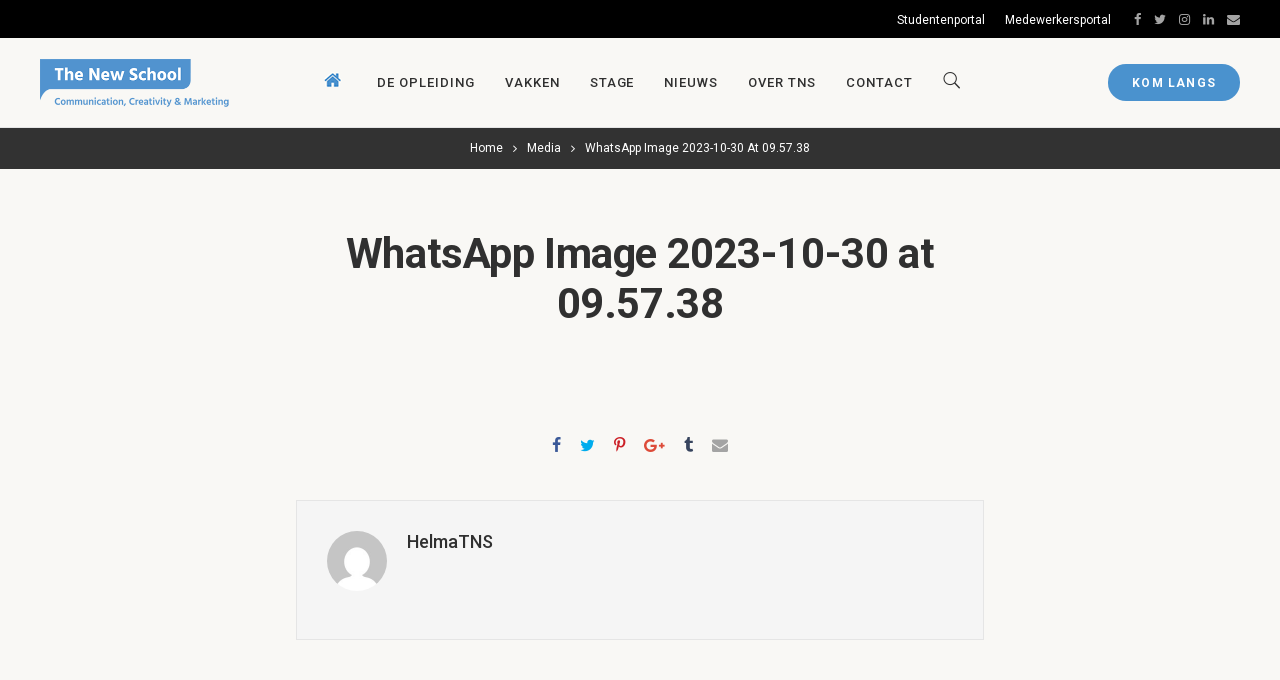

--- FILE ---
content_type: text/html; charset=UTF-8
request_url: https://www.thenewschool.nl/tns-alumni-stories-strategist-falco-jensma/nieuws/attachment/whatsapp-image-2023-10-30-at-09-57-38/
body_size: 16457
content:
<!DOCTYPE html>
<html lang="nl-NL">
	<head>
		<meta charset="UTF-8">
		<script src="https://web.cmp.usercentrics.eu/modules/autoblocker.js"></script><script id="usercentrics-cmp" data-settings-id="i912i2xcn0MoN-" data-usercentrics="Usercentrics Consent Management Platform" src="https://web.cmp.usercentrics.eu/ui/loader.js" async></script><script type="text/javascript">
	window.dataLayer = window.dataLayer || [];

	function gtag() {
		dataLayer.push(arguments);
	}

	gtag("consent", "default", {
		ad_personalization: "denied",
		ad_storage: "denied",
		ad_user_data: "denied",
		analytics_storage: "denied",
		functionality_storage: "denied",
		personalization_storage: "denied",
		security_storage: "granted",
		wait_for_update: 500,
	});
	gtag("set", "ads_data_redaction", true);
	</script>
<script type="text/javascript">
		(function (w, d, s, l, i) {
		w[l] = w[l] || [];
		w[l].push({'gtm.start': new Date().getTime(), event: 'gtm.js'});
		var f = d.getElementsByTagName(s)[0], j = d.createElement(s), dl = l !== 'dataLayer' ? '&l=' + l : '';
		j.async = true;
		j.src = 'https://www.googletagmanager.com/gtm.js?id=' + i + dl;
		f.parentNode.insertBefore(j, f);
	})(
		window,
		document,
		'script',
		'dataLayer',
		'GTM-P5MD5RG'
	);
</script>
<meta name='robots' content='index, follow, max-image-preview:large, max-snippet:-1, max-video-preview:-1' />
<!-- Google tag (gtag.js) consent mode dataLayer added by Site Kit -->
<script type="text/javascript" id="google_gtagjs-js-consent-mode-data-layer">
/* <![CDATA[ */
window.dataLayer = window.dataLayer || [];function gtag(){dataLayer.push(arguments);}
gtag('consent', 'default', {"ad_personalization":"denied","ad_storage":"denied","ad_user_data":"denied","analytics_storage":"denied","functionality_storage":"denied","security_storage":"denied","personalization_storage":"denied","region":["AT","BE","BG","CH","CY","CZ","DE","DK","EE","ES","FI","FR","GB","GR","HR","HU","IE","IS","IT","LI","LT","LU","LV","MT","NL","NO","PL","PT","RO","SE","SI","SK"],"wait_for_update":500});
window._googlesitekitConsentCategoryMap = {"statistics":["analytics_storage"],"marketing":["ad_storage","ad_user_data","ad_personalization"],"functional":["functionality_storage","security_storage"],"preferences":["personalization_storage"]};
window._googlesitekitConsents = {"ad_personalization":"denied","ad_storage":"denied","ad_user_data":"denied","analytics_storage":"denied","functionality_storage":"denied","security_storage":"denied","personalization_storage":"denied","region":["AT","BE","BG","CH","CY","CZ","DE","DK","EE","ES","FI","FR","GB","GR","HR","HU","IE","IS","IT","LI","LT","LU","LV","MT","NL","NO","PL","PT","RO","SE","SI","SK"],"wait_for_update":500};
/* ]]> */
</script>
<!-- End Google tag (gtag.js) consent mode dataLayer added by Site Kit -->

	<!-- This site is optimized with the Yoast SEO plugin v26.7 - https://yoast.com/wordpress/plugins/seo/ -->
	<title>WhatsApp Image 2023-10-30 at 09.57.38 - The New School</title>
	<link rel="canonical" href="https://www.thenewschool.nl/tns-alumni-stories-strategist-falco-jensma/nieuws/attachment/whatsapp-image-2023-10-30-at-09-57-38/" />
	<meta property="og:locale" content="nl_NL" />
	<meta property="og:type" content="article" />
	<meta property="og:title" content="WhatsApp Image 2023-10-30 at 09.57.38 - The New School" />
	<meta property="og:url" content="https://www.thenewschool.nl/tns-alumni-stories-strategist-falco-jensma/nieuws/attachment/whatsapp-image-2023-10-30-at-09-57-38/" />
	<meta property="og:site_name" content="The New School" />
	<meta property="article:modified_time" content="2023-10-30T14:59:29+00:00" />
	<meta property="og:image" content="https://www.thenewschool.nl/tns-alumni-stories-strategist-falco-jensma/nieuws/attachment/whatsapp-image-2023-10-30-at-09-57-38" />
	<meta property="og:image:width" content="1242" />
	<meta property="og:image:height" content="1242" />
	<meta property="og:image:type" content="image/jpeg" />
	<meta name="twitter:card" content="summary_large_image" />
	<script type="application/ld+json" class="yoast-schema-graph">{"@context":"https://schema.org","@graph":[{"@type":"WebPage","@id":"https://www.thenewschool.nl/tns-alumni-stories-strategist-falco-jensma/nieuws/attachment/whatsapp-image-2023-10-30-at-09-57-38/","url":"https://www.thenewschool.nl/tns-alumni-stories-strategist-falco-jensma/nieuws/attachment/whatsapp-image-2023-10-30-at-09-57-38/","name":"WhatsApp Image 2023-10-30 at 09.57.38 - The New School","isPartOf":{"@id":"https://www.thenewschool.nl/#website"},"primaryImageOfPage":{"@id":"https://www.thenewschool.nl/tns-alumni-stories-strategist-falco-jensma/nieuws/attachment/whatsapp-image-2023-10-30-at-09-57-38/#primaryimage"},"image":{"@id":"https://www.thenewschool.nl/tns-alumni-stories-strategist-falco-jensma/nieuws/attachment/whatsapp-image-2023-10-30-at-09-57-38/#primaryimage"},"thumbnailUrl":"https://www.thenewschool.nl/wp-content/uploads/2023/10/WhatsApp-Image-2023-10-30-at-09.57.38.jpeg","datePublished":"2023-10-30T14:59:15+00:00","dateModified":"2023-10-30T14:59:29+00:00","breadcrumb":{"@id":"https://www.thenewschool.nl/tns-alumni-stories-strategist-falco-jensma/nieuws/attachment/whatsapp-image-2023-10-30-at-09-57-38/#breadcrumb"},"inLanguage":"nl-NL","potentialAction":[{"@type":"ReadAction","target":["https://www.thenewschool.nl/tns-alumni-stories-strategist-falco-jensma/nieuws/attachment/whatsapp-image-2023-10-30-at-09-57-38/"]}]},{"@type":"ImageObject","inLanguage":"nl-NL","@id":"https://www.thenewschool.nl/tns-alumni-stories-strategist-falco-jensma/nieuws/attachment/whatsapp-image-2023-10-30-at-09-57-38/#primaryimage","url":"https://www.thenewschool.nl/wp-content/uploads/2023/10/WhatsApp-Image-2023-10-30-at-09.57.38.jpeg","contentUrl":"https://www.thenewschool.nl/wp-content/uploads/2023/10/WhatsApp-Image-2023-10-30-at-09.57.38.jpeg","width":1242,"height":1242,"caption":"Falco Jensma @ Google"},{"@type":"BreadcrumbList","@id":"https://www.thenewschool.nl/tns-alumni-stories-strategist-falco-jensma/nieuws/attachment/whatsapp-image-2023-10-30-at-09-57-38/#breadcrumb","itemListElement":[{"@type":"ListItem","position":1,"name":"Home","item":"https://www.thenewschool.nl/"},{"@type":"ListItem","position":2,"name":"TNS Alumni Stories | Google Account Strategist Falco Jensma","item":"https://www.thenewschool.nl/tns-alumni-stories-strategist-falco-jensma/nieuws/"},{"@type":"ListItem","position":3,"name":"WhatsApp Image 2023-10-30 at 09.57.38"}]},{"@type":"WebSite","@id":"https://www.thenewschool.nl/#website","url":"https://www.thenewschool.nl/","name":"The New School","description":"Communication, creativity &amp; marketing","potentialAction":[{"@type":"SearchAction","target":{"@type":"EntryPoint","urlTemplate":"https://www.thenewschool.nl/?s={search_term_string}"},"query-input":{"@type":"PropertyValueSpecification","valueRequired":true,"valueName":"search_term_string"}}],"inLanguage":"nl-NL"}]}</script>
	<!-- / Yoast SEO plugin. -->


<link rel='dns-prefetch' href='//www.googletagmanager.com' />
<link rel='dns-prefetch' href='//fonts.googleapis.com' />
<link rel="alternate" type="application/rss+xml" title="The New School &raquo; feed" href="https://www.thenewschool.nl/feed/" />
<link rel="alternate" type="application/rss+xml" title="The New School &raquo; reacties feed" href="https://www.thenewschool.nl/comments/feed/" />
<link rel="alternate" type="application/rss+xml" title="The New School &raquo; WhatsApp Image 2023-10-30 at 09.57.38 reacties feed" href="https://www.thenewschool.nl/tns-alumni-stories-strategist-falco-jensma/nieuws/attachment/whatsapp-image-2023-10-30-at-09-57-38/feed/" />
<link rel="alternate" title="oEmbed (JSON)" type="application/json+oembed" href="https://www.thenewschool.nl/wp-json/oembed/1.0/embed?url=https%3A%2F%2Fwww.thenewschool.nl%2Ftns-alumni-stories-strategist-falco-jensma%2Fnieuws%2Fattachment%2Fwhatsapp-image-2023-10-30-at-09-57-38%2F" />
<link rel="alternate" title="oEmbed (XML)" type="text/xml+oembed" href="https://www.thenewschool.nl/wp-json/oembed/1.0/embed?url=https%3A%2F%2Fwww.thenewschool.nl%2Ftns-alumni-stories-strategist-falco-jensma%2Fnieuws%2Fattachment%2Fwhatsapp-image-2023-10-30-at-09-57-38%2F&#038;format=xml" />
<style id='wp-img-auto-sizes-contain-inline-css' type='text/css'>
img:is([sizes=auto i],[sizes^="auto," i]){contain-intrinsic-size:3000px 1500px}
/*# sourceURL=wp-img-auto-sizes-contain-inline-css */
</style>
<link rel='stylesheet' id='layerslider-css' href='https://www.thenewschool.nl/wp-content/plugins/LayerSlider/static/layerslider/css/layerslider.css?ver=6.2.2' type='text/css' media='all' />
<link rel='stylesheet' id='ls-user-css' href='https://www.thenewschool.nl/wp-content/uploads/layerslider.custom.css?ver=6.2.2' type='text/css' media='all' />
<link rel='stylesheet' id='ls-google-fonts-css' href='https://fonts.googleapis.com/css?family=Roboto+Slab:regular%7CRoboto:regular&#038;subset=latin%2Clatin-ext' type='text/css' media='all' />
<style id='wp-emoji-styles-inline-css' type='text/css'>

	img.wp-smiley, img.emoji {
		display: inline !important;
		border: none !important;
		box-shadow: none !important;
		height: 1em !important;
		width: 1em !important;
		margin: 0 0.07em !important;
		vertical-align: -0.1em !important;
		background: none !important;
		padding: 0 !important;
	}
/*# sourceURL=wp-emoji-styles-inline-css */
</style>
<link rel='stylesheet' id='wp-block-library-css' href='https://www.thenewschool.nl/wp-includes/css/dist/block-library/style.min.css?ver=1ebfdf6ad1c1093f8c39526f4a14cb90' type='text/css' media='all' />
<style id='classic-theme-styles-inline-css' type='text/css'>
/*! This file is auto-generated */
.wp-block-button__link{color:#fff;background-color:#32373c;border-radius:9999px;box-shadow:none;text-decoration:none;padding:calc(.667em + 2px) calc(1.333em + 2px);font-size:1.125em}.wp-block-file__button{background:#32373c;color:#fff;text-decoration:none}
/*# sourceURL=/wp-includes/css/classic-themes.min.css */
</style>
<link rel='stylesheet' id='activecampaign-form-block-css' href='https://www.thenewschool.nl/wp-content/plugins/activecampaign-subscription-forms/activecampaign-form-block/build/style-index.css?ver=1763176029' type='text/css' media='all' />
<style id='global-styles-inline-css' type='text/css'>
:root{--wp--preset--aspect-ratio--square: 1;--wp--preset--aspect-ratio--4-3: 4/3;--wp--preset--aspect-ratio--3-4: 3/4;--wp--preset--aspect-ratio--3-2: 3/2;--wp--preset--aspect-ratio--2-3: 2/3;--wp--preset--aspect-ratio--16-9: 16/9;--wp--preset--aspect-ratio--9-16: 9/16;--wp--preset--color--black: #000000;--wp--preset--color--cyan-bluish-gray: #abb8c3;--wp--preset--color--white: #ffffff;--wp--preset--color--pale-pink: #f78da7;--wp--preset--color--vivid-red: #cf2e2e;--wp--preset--color--luminous-vivid-orange: #ff6900;--wp--preset--color--luminous-vivid-amber: #fcb900;--wp--preset--color--light-green-cyan: #7bdcb5;--wp--preset--color--vivid-green-cyan: #00d084;--wp--preset--color--pale-cyan-blue: #8ed1fc;--wp--preset--color--vivid-cyan-blue: #0693e3;--wp--preset--color--vivid-purple: #9b51e0;--wp--preset--gradient--vivid-cyan-blue-to-vivid-purple: linear-gradient(135deg,rgb(6,147,227) 0%,rgb(155,81,224) 100%);--wp--preset--gradient--light-green-cyan-to-vivid-green-cyan: linear-gradient(135deg,rgb(122,220,180) 0%,rgb(0,208,130) 100%);--wp--preset--gradient--luminous-vivid-amber-to-luminous-vivid-orange: linear-gradient(135deg,rgb(252,185,0) 0%,rgb(255,105,0) 100%);--wp--preset--gradient--luminous-vivid-orange-to-vivid-red: linear-gradient(135deg,rgb(255,105,0) 0%,rgb(207,46,46) 100%);--wp--preset--gradient--very-light-gray-to-cyan-bluish-gray: linear-gradient(135deg,rgb(238,238,238) 0%,rgb(169,184,195) 100%);--wp--preset--gradient--cool-to-warm-spectrum: linear-gradient(135deg,rgb(74,234,220) 0%,rgb(151,120,209) 20%,rgb(207,42,186) 40%,rgb(238,44,130) 60%,rgb(251,105,98) 80%,rgb(254,248,76) 100%);--wp--preset--gradient--blush-light-purple: linear-gradient(135deg,rgb(255,206,236) 0%,rgb(152,150,240) 100%);--wp--preset--gradient--blush-bordeaux: linear-gradient(135deg,rgb(254,205,165) 0%,rgb(254,45,45) 50%,rgb(107,0,62) 100%);--wp--preset--gradient--luminous-dusk: linear-gradient(135deg,rgb(255,203,112) 0%,rgb(199,81,192) 50%,rgb(65,88,208) 100%);--wp--preset--gradient--pale-ocean: linear-gradient(135deg,rgb(255,245,203) 0%,rgb(182,227,212) 50%,rgb(51,167,181) 100%);--wp--preset--gradient--electric-grass: linear-gradient(135deg,rgb(202,248,128) 0%,rgb(113,206,126) 100%);--wp--preset--gradient--midnight: linear-gradient(135deg,rgb(2,3,129) 0%,rgb(40,116,252) 100%);--wp--preset--font-size--small: 13px;--wp--preset--font-size--medium: 20px;--wp--preset--font-size--large: 36px;--wp--preset--font-size--x-large: 42px;--wp--preset--spacing--20: 0.44rem;--wp--preset--spacing--30: 0.67rem;--wp--preset--spacing--40: 1rem;--wp--preset--spacing--50: 1.5rem;--wp--preset--spacing--60: 2.25rem;--wp--preset--spacing--70: 3.38rem;--wp--preset--spacing--80: 5.06rem;--wp--preset--shadow--natural: 6px 6px 9px rgba(0, 0, 0, 0.2);--wp--preset--shadow--deep: 12px 12px 50px rgba(0, 0, 0, 0.4);--wp--preset--shadow--sharp: 6px 6px 0px rgba(0, 0, 0, 0.2);--wp--preset--shadow--outlined: 6px 6px 0px -3px rgb(255, 255, 255), 6px 6px rgb(0, 0, 0);--wp--preset--shadow--crisp: 6px 6px 0px rgb(0, 0, 0);}:where(.is-layout-flex){gap: 0.5em;}:where(.is-layout-grid){gap: 0.5em;}body .is-layout-flex{display: flex;}.is-layout-flex{flex-wrap: wrap;align-items: center;}.is-layout-flex > :is(*, div){margin: 0;}body .is-layout-grid{display: grid;}.is-layout-grid > :is(*, div){margin: 0;}:where(.wp-block-columns.is-layout-flex){gap: 2em;}:where(.wp-block-columns.is-layout-grid){gap: 2em;}:where(.wp-block-post-template.is-layout-flex){gap: 1.25em;}:where(.wp-block-post-template.is-layout-grid){gap: 1.25em;}.has-black-color{color: var(--wp--preset--color--black) !important;}.has-cyan-bluish-gray-color{color: var(--wp--preset--color--cyan-bluish-gray) !important;}.has-white-color{color: var(--wp--preset--color--white) !important;}.has-pale-pink-color{color: var(--wp--preset--color--pale-pink) !important;}.has-vivid-red-color{color: var(--wp--preset--color--vivid-red) !important;}.has-luminous-vivid-orange-color{color: var(--wp--preset--color--luminous-vivid-orange) !important;}.has-luminous-vivid-amber-color{color: var(--wp--preset--color--luminous-vivid-amber) !important;}.has-light-green-cyan-color{color: var(--wp--preset--color--light-green-cyan) !important;}.has-vivid-green-cyan-color{color: var(--wp--preset--color--vivid-green-cyan) !important;}.has-pale-cyan-blue-color{color: var(--wp--preset--color--pale-cyan-blue) !important;}.has-vivid-cyan-blue-color{color: var(--wp--preset--color--vivid-cyan-blue) !important;}.has-vivid-purple-color{color: var(--wp--preset--color--vivid-purple) !important;}.has-black-background-color{background-color: var(--wp--preset--color--black) !important;}.has-cyan-bluish-gray-background-color{background-color: var(--wp--preset--color--cyan-bluish-gray) !important;}.has-white-background-color{background-color: var(--wp--preset--color--white) !important;}.has-pale-pink-background-color{background-color: var(--wp--preset--color--pale-pink) !important;}.has-vivid-red-background-color{background-color: var(--wp--preset--color--vivid-red) !important;}.has-luminous-vivid-orange-background-color{background-color: var(--wp--preset--color--luminous-vivid-orange) !important;}.has-luminous-vivid-amber-background-color{background-color: var(--wp--preset--color--luminous-vivid-amber) !important;}.has-light-green-cyan-background-color{background-color: var(--wp--preset--color--light-green-cyan) !important;}.has-vivid-green-cyan-background-color{background-color: var(--wp--preset--color--vivid-green-cyan) !important;}.has-pale-cyan-blue-background-color{background-color: var(--wp--preset--color--pale-cyan-blue) !important;}.has-vivid-cyan-blue-background-color{background-color: var(--wp--preset--color--vivid-cyan-blue) !important;}.has-vivid-purple-background-color{background-color: var(--wp--preset--color--vivid-purple) !important;}.has-black-border-color{border-color: var(--wp--preset--color--black) !important;}.has-cyan-bluish-gray-border-color{border-color: var(--wp--preset--color--cyan-bluish-gray) !important;}.has-white-border-color{border-color: var(--wp--preset--color--white) !important;}.has-pale-pink-border-color{border-color: var(--wp--preset--color--pale-pink) !important;}.has-vivid-red-border-color{border-color: var(--wp--preset--color--vivid-red) !important;}.has-luminous-vivid-orange-border-color{border-color: var(--wp--preset--color--luminous-vivid-orange) !important;}.has-luminous-vivid-amber-border-color{border-color: var(--wp--preset--color--luminous-vivid-amber) !important;}.has-light-green-cyan-border-color{border-color: var(--wp--preset--color--light-green-cyan) !important;}.has-vivid-green-cyan-border-color{border-color: var(--wp--preset--color--vivid-green-cyan) !important;}.has-pale-cyan-blue-border-color{border-color: var(--wp--preset--color--pale-cyan-blue) !important;}.has-vivid-cyan-blue-border-color{border-color: var(--wp--preset--color--vivid-cyan-blue) !important;}.has-vivid-purple-border-color{border-color: var(--wp--preset--color--vivid-purple) !important;}.has-vivid-cyan-blue-to-vivid-purple-gradient-background{background: var(--wp--preset--gradient--vivid-cyan-blue-to-vivid-purple) !important;}.has-light-green-cyan-to-vivid-green-cyan-gradient-background{background: var(--wp--preset--gradient--light-green-cyan-to-vivid-green-cyan) !important;}.has-luminous-vivid-amber-to-luminous-vivid-orange-gradient-background{background: var(--wp--preset--gradient--luminous-vivid-amber-to-luminous-vivid-orange) !important;}.has-luminous-vivid-orange-to-vivid-red-gradient-background{background: var(--wp--preset--gradient--luminous-vivid-orange-to-vivid-red) !important;}.has-very-light-gray-to-cyan-bluish-gray-gradient-background{background: var(--wp--preset--gradient--very-light-gray-to-cyan-bluish-gray) !important;}.has-cool-to-warm-spectrum-gradient-background{background: var(--wp--preset--gradient--cool-to-warm-spectrum) !important;}.has-blush-light-purple-gradient-background{background: var(--wp--preset--gradient--blush-light-purple) !important;}.has-blush-bordeaux-gradient-background{background: var(--wp--preset--gradient--blush-bordeaux) !important;}.has-luminous-dusk-gradient-background{background: var(--wp--preset--gradient--luminous-dusk) !important;}.has-pale-ocean-gradient-background{background: var(--wp--preset--gradient--pale-ocean) !important;}.has-electric-grass-gradient-background{background: var(--wp--preset--gradient--electric-grass) !important;}.has-midnight-gradient-background{background: var(--wp--preset--gradient--midnight) !important;}.has-small-font-size{font-size: var(--wp--preset--font-size--small) !important;}.has-medium-font-size{font-size: var(--wp--preset--font-size--medium) !important;}.has-large-font-size{font-size: var(--wp--preset--font-size--large) !important;}.has-x-large-font-size{font-size: var(--wp--preset--font-size--x-large) !important;}
:where(.wp-block-post-template.is-layout-flex){gap: 1.25em;}:where(.wp-block-post-template.is-layout-grid){gap: 1.25em;}
:where(.wp-block-term-template.is-layout-flex){gap: 1.25em;}:where(.wp-block-term-template.is-layout-grid){gap: 1.25em;}
:where(.wp-block-columns.is-layout-flex){gap: 2em;}:where(.wp-block-columns.is-layout-grid){gap: 2em;}
:root :where(.wp-block-pullquote){font-size: 1.5em;line-height: 1.6;}
/*# sourceURL=global-styles-inline-css */
</style>
<link rel='stylesheet' id='contact-form-7-css' href='https://www.thenewschool.nl/wp-content/plugins/contact-form-7/includes/css/styles.css?ver=6.1.4' type='text/css' media='all' />
<link rel='stylesheet' id='mediaelement-css' href='https://www.thenewschool.nl/wp-includes/js/mediaelement/mediaelementplayer-legacy.min.css?ver=4.2.17' type='text/css' media='all' />
<link rel='stylesheet' id='wp-mediaelement-css' href='https://www.thenewschool.nl/wp-includes/js/mediaelement/wp-mediaelement.min.css?ver=1ebfdf6ad1c1093f8c39526f4a14cb90' type='text/css' media='all' />
<link rel='stylesheet' id='bateaux-css' href='https://www.thenewschool.nl/wp-content/themes/bateaux/dist/css/main.min.css?ver=1.2.6' type='text/css' media='all' />
<link rel='stylesheet' id='bateaux-custom-css' href='//www.thenewschool.nl/wp-content/uploads/style-custom.css?ver=60b23d0a' type='text/css' media='all' />
<link rel='stylesheet' id='bateaux-google-fonts-css' href='//fonts.googleapis.com/css?family=Roboto%3A400%2C400italic%2C700%2C700italic%2C500%2C500italic&#038;ver=6.9' type='text/css' media='all' />
<link rel='stylesheet' id='mm-compiled-options-mobmenu-css' href='https://www.thenewschool.nl/wp-content/uploads/dynamic-mobmenu.css?ver=2.8.8-202' type='text/css' media='all' />
<link rel='stylesheet' id='mm-google-webfont-roboto-css' href='//fonts.googleapis.com/css?family=Roboto%3Ainherit%2C400&#038;subset=latin%2Clatin-ext&#038;ver=6.9' type='text/css' media='all' />
<link rel='stylesheet' id='mm-google-webfont-dosis-css' href='//fonts.googleapis.com/css?family=Dosis%3Ainherit%2C400&#038;subset=latin%2Clatin-ext&#038;ver=6.9' type='text/css' media='all' />
<link rel='stylesheet' id='cf7cf-style-css' href='https://www.thenewschool.nl/wp-content/plugins/cf7-conditional-fields/style.css?ver=2.6.7' type='text/css' media='all' />
<link rel='stylesheet' id='cssmobmenu-icons-css' href='https://www.thenewschool.nl/wp-content/plugins/mobile-menu/includes/css/mobmenu-icons.css?ver=1ebfdf6ad1c1093f8c39526f4a14cb90' type='text/css' media='all' />
<link rel='stylesheet' id='cssmobmenu-css' href='https://www.thenewschool.nl/wp-content/plugins/mobile-menu/includes/css/mobmenu.css?ver=2.8.8' type='text/css' media='all' />
<script type="text/javascript" id="layerslider-greensock-js-extra">
/* <![CDATA[ */
var LS_Meta = {"v":"6.2.2"};
//# sourceURL=layerslider-greensock-js-extra
/* ]]> */
</script>
<script type="text/javascript" src="https://www.thenewschool.nl/wp-content/plugins/LayerSlider/static/layerslider/js/greensock.js?ver=1.19.0" id="layerslider-greensock-js"></script>
<script type="text/javascript" src="https://www.thenewschool.nl/wp-includes/js/jquery/jquery.min.js?ver=3.7.1" id="jquery-core-js"></script>
<script type="text/javascript" src="https://www.thenewschool.nl/wp-includes/js/jquery/jquery-migrate.min.js?ver=3.4.1" id="jquery-migrate-js"></script>
<script type="text/javascript" src="https://www.thenewschool.nl/wp-content/plugins/LayerSlider/static/layerslider/js/layerslider.kreaturamedia.jquery.js?ver=6.2.2" id="layerslider-js"></script>
<script type="text/javascript" src="https://www.thenewschool.nl/wp-content/plugins/LayerSlider/static/layerslider/js/layerslider.transitions.js?ver=6.2.2" id="layerslider-transitions-js"></script>
<script type="text/javascript" id="wp-consent-api-js-extra">
/* <![CDATA[ */
var consent_api = {"consent_type":"optin","waitfor_consent_hook":"","cookie_expiration":"30","cookie_prefix":"wp_consent","services":[]};
//# sourceURL=wp-consent-api-js-extra
/* ]]> */
</script>
<script type="text/javascript" src="https://www.thenewschool.nl/wp-content/plugins/wp-consent-api/assets/js/wp-consent-api.min.js?ver=2.0.0" id="wp-consent-api-js"></script>
<script type="text/javascript" id="cookiebot-wp-consent-level-api-integration-js-extra">
/* <![CDATA[ */
var cookiebot_category_mapping = {"functional":"preferences","marketing":"marketing"};
//# sourceURL=cookiebot-wp-consent-level-api-integration-js-extra
/* ]]> */
</script>
<script type="text/javascript" src="https://www.thenewschool.nl/wp-content/plugins/cookiebot/assets/js/frontend/uc_frame/uc-wp-consent-level-api-integration.js?ver=4.6.2" id="cookiebot-wp-consent-level-api-integration-js"></script>

<!-- Google tag (gtag.js) snippet toegevoegd door Site Kit -->
<!-- Google Analytics snippet toegevoegd door Site Kit -->
<!-- Google Ads snippet toegevoegd door Site Kit -->
<script type="text/javascript" src="https://www.googletagmanager.com/gtag/js?id=GT-TNFZD68" id="google_gtagjs-js" async></script>
<script type="text/javascript" id="google_gtagjs-js-after">
/* <![CDATA[ */
window.dataLayer = window.dataLayer || [];function gtag(){dataLayer.push(arguments);}
gtag("set","linker",{"domains":["www.thenewschool.nl"]});
gtag("js", new Date());
gtag("set", "developer_id.dZTNiMT", true);
gtag("config", "GT-TNFZD68");
gtag("config", "AW-858480828");
 window._googlesitekit = window._googlesitekit || {}; window._googlesitekit.throttledEvents = []; window._googlesitekit.gtagEvent = (name, data) => { var key = JSON.stringify( { name, data } ); if ( !! window._googlesitekit.throttledEvents[ key ] ) { return; } window._googlesitekit.throttledEvents[ key ] = true; setTimeout( () => { delete window._googlesitekit.throttledEvents[ key ]; }, 5 ); gtag( "event", name, { ...data, event_source: "site-kit" } ); }; 
//# sourceURL=google_gtagjs-js-after
/* ]]> */
</script>
<script type="text/javascript" src="https://www.thenewschool.nl/wp-content/plugins/mobile-menu/includes/js/mobmenu.js?ver=2.8.8" id="mobmenujs-js"></script>
<meta name="generator" content="Powered by LayerSlider 6.2.2 - Multi-Purpose, Responsive, Parallax, Mobile-Friendly Slider Plugin for WordPress." />
<!-- LayerSlider updates and docs at: https://layerslider.kreaturamedia.com -->
<link rel="https://api.w.org/" href="https://www.thenewschool.nl/wp-json/" /><link rel="alternate" title="JSON" type="application/json" href="https://www.thenewschool.nl/wp-json/wp/v2/media/3278" /><link rel="EditURI" type="application/rsd+xml" title="RSD" href="https://www.thenewschool.nl/xmlrpc.php?rsd" />
<meta name="generator" content="Site Kit by Google 1.170.0" /><!-- Google Tag Manager -->
<script>(function(w,d,s,l,i){w[l]=w[l]||[];w[l].push({'gtm.start':
new Date().getTime(),event:'gtm.js'});var f=d.getElementsByTagName(s)[0],
j=d.createElement(s),dl=l!='dataLayer'?'&l='+l:'';j.async=true;j.src=
'https://www.googletagmanager.com/gtm.js?id='+i+dl;f.parentNode.insertBefore(j,f);
})(window,document,'script','dataLayer','GTM-P5MD5RG');</script>
<!-- End Google Tag Manager --><link rel="icon" type="image/x-icon" href="https://www.thenewschool.nl/wp-content/uploads/2018/06/The-New-School-logo-03.png" /><link rel="apple-touch-icon" href="https://www.thenewschool.nl/wp-content/uploads/2018/06/The-New-School-logo-03.png" /><meta name="viewport" content="width=device-width, initial-scale=1.0"><!--[if lte IE 9]><style type="text/css">.btx-opacity1 { opacity: 1; }</style><![endif]--><meta name="generator" content="Elementor 3.34.1; features: e_font_icon_svg, additional_custom_breakpoints; settings: css_print_method-external, google_font-enabled, font_display-swap">
			<style>
				.e-con.e-parent:nth-of-type(n+4):not(.e-lazyloaded):not(.e-no-lazyload),
				.e-con.e-parent:nth-of-type(n+4):not(.e-lazyloaded):not(.e-no-lazyload) * {
					background-image: none !important;
				}
				@media screen and (max-height: 1024px) {
					.e-con.e-parent:nth-of-type(n+3):not(.e-lazyloaded):not(.e-no-lazyload),
					.e-con.e-parent:nth-of-type(n+3):not(.e-lazyloaded):not(.e-no-lazyload) * {
						background-image: none !important;
					}
				}
				@media screen and (max-height: 640px) {
					.e-con.e-parent:nth-of-type(n+2):not(.e-lazyloaded):not(.e-no-lazyload),
					.e-con.e-parent:nth-of-type(n+2):not(.e-lazyloaded):not(.e-no-lazyload) * {
						background-image: none !important;
					}
				}
			</style>
			
<!-- Google Tag Manager snippet toegevoegd door Site Kit -->
<script type="text/javascript">
/* <![CDATA[ */

			( function( w, d, s, l, i ) {
				w[l] = w[l] || [];
				w[l].push( {'gtm.start': new Date().getTime(), event: 'gtm.js'} );
				var f = d.getElementsByTagName( s )[0],
					j = d.createElement( s ), dl = l != 'dataLayer' ? '&l=' + l : '';
				j.async = true;
				j.src = 'https://www.googletagmanager.com/gtm.js?id=' + i + dl;
				f.parentNode.insertBefore( j, f );
			} )( window, document, 'script', 'dataLayer', 'GTM-P5MD5RG' );
			
/* ]]> */
</script>

<!-- Einde Google Tag Manager snippet toegevoegd door Site Kit -->
	</head>

	

<body data-rsssl=1 class="attachment wp-singular attachment-template-default single single-attachment postid-3278 attachmentid-3278 attachment-jpeg wp-theme-bateaux fl-builder-lite-2-9-4-2 fl-no-js btx-layout btx-layout--wide btx-layout-responsive btx-layout--topnav btx-layout--topnav-standard btx-layout--fixednav mob-menu-slideout-over elementor-default elementor-kit-3738" data-scheme="light" data-layout="wide" data-arrow_style="arrow" data-arrow_background="square">
			<!-- Google Tag Manager (noscript) snippet toegevoegd door Site Kit -->
		<noscript>
			<iframe src="https://www.googletagmanager.com/ns.html?id=GTM-P5MD5RG" height="0" width="0" style="display:none;visibility:hidden"></iframe>
		</noscript>
		<!-- Einde Google Tag Manager (noscript) snippet toegevoegd door Site Kit -->
		<!-- Google Tag Manager (noscript) -->
<noscript><iframe src="https://www.googletagmanager.com/ns.html?id=GTM-P5MD5RG"
height="0" width="0" style="display:none;visibility:hidden"></iframe></noscript>
<!-- End Google Tag Manager (noscript) -->	
	<div class="btx-wrapper btx-p-bg-bg">

		
			
			<header class="btx-header" data-transparent="" data-height="128">
									<div class="btx-topbar btx-topbar--standard btx-dark-scheme">
						<div class="btx-container--fullwidth">
							<div class="btx-row">

																<div class="btx-topbar-column btx-col-6">
																	</div>
																<div class="btx-topbar-column btx-col-6">
																			<div class="btx-widgets">
											<ul class="btx-widgets-list">
												<li id="nav_menu-2" class="widget widget_nav_menu"><ul id="menu-topmenu" class="btx-menu"><li  id="menu-item-406" class="menu-item menu-item-type-custom menu-item-object-custom menu-item-406"><a title="studentenportal" target="_blank" href="http://student.thenewschool.nl">Studentenportal</a></li><li  id="menu-item-467" class="menu-item menu-item-type-custom menu-item-object-custom menu-item-467"><a title="Medewerkersportal" target="_blank" href="http://medewerker.thenewschool.nl">Medewerkersportal</a></li></ul></li>
<li id="bateaux_widget_social-1" class="widget btx-widget btx-widget-social"><div class="btx-social"><div class="btx-social-inner"><a href="https://www.facebook.com/TheNewSchoolAmsterdam" class="btx-social-item btx-social-facebook" target="_blank"><span class="btx-icon btx-icon--with-hover btx-icon--plain btx-icon--hover-plain btx-icon--small"><span class="btx-icon-normal btx-icon-plain btx-p-text-color" ><i class="twf twf-facebook"></i></span><span class="btx-icon-hover btx-icon-plain btx-p-brand-color" ><i class="twf twf-facebook"></i></span></span></a><a href="https://twitter.com/thenewschool020" class="btx-social-item btx-social-twitter" target="_blank"><span class="btx-icon btx-icon--with-hover btx-icon--plain btx-icon--hover-plain btx-icon--small"><span class="btx-icon-normal btx-icon-plain btx-p-text-color" ><i class="twf twf-twitter"></i></span><span class="btx-icon-hover btx-icon-plain btx-p-brand-color" ><i class="twf twf-twitter"></i></span></span></a><a href="https://www.instagram.com/thenewschool_amsterdam/" class="btx-social-item btx-social-instagram" target="_blank"><span class="btx-icon btx-icon--with-hover btx-icon--plain btx-icon--hover-plain btx-icon--small"><span class="btx-icon-normal btx-icon-plain btx-p-text-color" ><i class="twf twf-instagram"></i></span><span class="btx-icon-hover btx-icon-plain btx-p-brand-color" ><i class="twf twf-instagram"></i></span></span></a><a href="https://www.linkedin.com/school/the-new-school-for-information-services/" class="btx-social-item btx-social-linkedin" target="_blank"><span class="btx-icon btx-icon--with-hover btx-icon--plain btx-icon--hover-plain btx-icon--small"><span class="btx-icon-normal btx-icon-plain btx-p-text-color" ><i class="twf twf-linkedin"></i></span><span class="btx-icon-hover btx-icon-plain btx-p-brand-color" ><i class="twf twf-linkedin"></i></span></span></a><a href="mailto:info@thenewschool.nl" class="btx-social-item btx-social-email"><span class="btx-icon btx-icon--with-hover btx-icon--plain btx-icon--hover-plain btx-icon--small"><span class="btx-icon-normal btx-icon-plain btx-p-text-color" ><i class="twf twf-envelope"></i></span><span class="btx-icon-hover btx-icon-plain btx-p-brand-color" ><i class="twf twf-envelope"></i></span></span></a></div></div></li>
											</ul>
										</div>
																	</div>
															</div>
						</div>
					</div>
				
															
<nav class="btx-navbar btx-navbar--standard btx-light-scheme btx-highlight-default btx-navbar-dropdown-dark-scheme btx-navbar--center btx-navbar--custom" data-height="128" data-style="standard" data-fixed="true" data-height_fixed="60" data-autohide="true" data-transition="custom-change" data-transition_point="">
	<div class="btx-container--fullwidth">
		<div class="btx-navbar-content-wrapper">
			<div class="btx-navbar-header">
				<a class="btx-navbar-brand" href="https://www.thenewschool.nl">

																	<img class="btx-navbar-logo btx-navbar-logo--image" src="https://www.thenewschool.nl/wp-content/uploads/2017/06/logo-378px-newschool-2.png" alt="logo" />
					
									</a>
			</div>

							<div class="btx-button btx-button--fill btx-button-hover--none btx-button-size--small btx-button-color--brand btx-navbar-widget"><a class="btnx js-header-link-btn" href="https://www.thenewschool.nl/aanmelden-voor-de-open-avond/" target="_self" style="border-radius:35px; border-width:0px;">kom langs</a></div>			
			<ul id="menu-hoofdmenu" class="btx-navbar-nav btx-menu"><li  id="menu-item-1645" class="menu-item menu-item-type-post_type menu-item-object-page menu-item-home menu-item-1645 has-image"><a href="https://www.thenewschool.nl/"><img width="28" height="24" src="https://www.thenewschool.nl/wp-content/uploads/2018/05/home-4kopie.png" class="attachment-full size-full wp-post-image" alt="Home." title="Home." decoding="async" /></a></li><li  id="menu-item-485" class="menu-item menu-item-type-post_type menu-item-object-page menu-item-has-children menu-item-485"><a href="https://www.thenewschool.nl/opleiding/">De opleiding</a><ul class="sub-menu btx-s-bg-bg"><li  id="menu-item-1224" class="menu-item menu-item-type-post_type menu-item-object-page menu-item-1224"><a href="https://www.thenewschool.nl/opleiding/">Uniek programma</a></li><li  id="menu-item-855" class="menu-item menu-item-type-post_type menu-item-object-page menu-item-855"><a href="https://www.thenewschool.nl/opleiding/jaar-1/">Jaar 1</a></li><li  id="menu-item-856" class="menu-item menu-item-type-post_type menu-item-object-page menu-item-856"><a href="https://www.thenewschool.nl/opleiding/jaar-2/">Jaar 2</a></li><li  id="menu-item-857" class="menu-item menu-item-type-post_type menu-item-object-page menu-item-857"><a href="https://www.thenewschool.nl/opleiding/jaar-3/">Jaar 3</a></li><li  id="menu-item-858" class="menu-item menu-item-type-post_type menu-item-object-page menu-item-858"><a href="https://www.thenewschool.nl/opleiding/jaar-4/">Jaar 4</a></li><li  id="menu-item-2753" class="menu-item menu-item-type-post_type menu-item-object-page menu-item-2753"><a href="https://www.thenewschool.nl/projecten-marketing-communicatie/">Opdrachten en projecten</a></li><li  id="menu-item-3521" class="menu-item menu-item-type-post_type menu-item-object-page menu-item-3521"><a href="https://www.thenewschool.nl/inschrijven/">Inschrijven Opleiding</a></li></ul></li><li  id="menu-item-484" class="menu-item menu-item-type-post_type menu-item-object-page menu-item-484 menu-item-mega-menu"><a href="https://www.thenewschool.nl/vakken/">Vakken</a></li><li  id="menu-item-483" class="menu-item menu-item-type-post_type menu-item-object-page menu-item-has-children menu-item-483"><a href="https://www.thenewschool.nl/stage/">Stage</a><ul class="sub-menu btx-s-bg-bg"><li  id="menu-item-1045" class="menu-item menu-item-type-post_type menu-item-object-page menu-item-1045"><a href="https://www.thenewschool.nl/stage/">Informatie voor studenten</a></li><li  id="menu-item-821" class="menu-item menu-item-type-post_type menu-item-object-page menu-item-821"><a href="https://www.thenewschool.nl/stage/informatie-voor-stagebedrijven/">Informatie voor bedrijven</a></li></ul></li><li  id="menu-item-464" class="menu-item menu-item-type-post_type menu-item-object-page menu-item-464"><a href="https://www.thenewschool.nl/blog/">Nieuws</a></li><li  id="menu-item-481" class="menu-item menu-item-type-post_type menu-item-object-page menu-item-has-children menu-item-481"><a href="https://www.thenewschool.nl/over-tns/">Over TNS</a><ul class="sub-menu btx-s-bg-bg"><li  id="menu-item-1136" class="menu-item menu-item-type-post_type menu-item-object-page menu-item-1136"><a href="https://www.thenewschool.nl/over-tns/">Over TNS</a></li><li  id="menu-item-1732" class="menu-item menu-item-type-post_type menu-item-object-page menu-item-1732"><a href="https://www.thenewschool.nl/kosten/">Kosten &#038; financiering</a></li><li  id="menu-item-429" class="menu-item menu-item-type-post_type menu-item-object-page menu-item-429"><a href="https://www.thenewschool.nl/over-tns/team/">Team</a></li><li  id="menu-item-3427" class="menu-item menu-item-type-post_type menu-item-object-page menu-item-3427"><a href="https://www.thenewschool.nl/over-tns/vacatures/">Vacatures</a></li><li  id="menu-item-1704" class="menu-item menu-item-type-post_type menu-item-object-page menu-item-1704"><a href="https://www.thenewschool.nl/over-tns/veelgesteldevragen/">Veelgestelde vragen</a></li><li  id="menu-item-1762" class="menu-item menu-item-type-post_type menu-item-object-page menu-item-1762"><a href="https://www.thenewschool.nl/voorwaarden-inschrijving/">Voorwaarden inschrijving</a></li></ul></li><li  id="menu-item-1899" class="menu-item menu-item-type-post_type menu-item-object-page menu-item-1899"><a href="https://www.thenewschool.nl/contact/">Contact</a></li><li class="btx-menu-search"><a href="#" class="js-menu-search"><i class="twf twf-search"></i></a><div class="btx-navbar-search btx-p-bg-bg btx-s-text-color"><span class="btx-close-button twf twf-ln-cross"></span><form class="btx-search-form" role="search" method="get" action="https://www.thenewschool.nl/"><span class="btx-search-form-title twf twf-search"></span><input type="text" placeholder="Search" value="" name="s" /></form></div></li></ul>
					</div>
	</div>
</nav>
										<div class="btx-header-widgets btx-left-alignment btx-light-scheme">
						<div class="btx-header-widgets-content">
							<div class="btx-container--fullwidth">
								<div class="btx-row">

																			<div class="btx-header-widgets-column btx-p-border-border btx-col-3">
																					</div>
																			<div class="btx-header-widgets-column btx-p-border-border btx-col-3">
																					</div>
																			<div class="btx-header-widgets-column btx-p-border-border btx-col-3">
																					</div>
																			<div class="btx-header-widgets-column btx-p-border-border btx-col-3">
																					</div>
																	</div>
							</div>
						</div>
					</div>
													
<nav class="btx-navbar--mobile btx-navbar--mobile--full btx-navbar--minimal btx-navbar--minimal--full btx-light-scheme" data-height="60" data-fixed="true" data-autohide="true" data-transition="custom-change" data-transition_point="">
	<div class="btx-container--fullwidth">
		<div class="btx-navbar-content-wrapper">
			<div class="btx-navbar-header">
				<a class="btx-navbar-brand" href="https://www.thenewschool.nl">

																	<img class="btx-navbar-logo btx-navbar-logo--image" src="https://www.thenewschool.nl/wp-content/uploads/2017/06/Thenewschool-logo-mobiel.png" alt="logo" />
					
									</a>
			</div>

			
							<a class="btx-collapsed-button" href="#" data-target=".btx-collapsed-menu">
					<span class="btx-lines"></span>
				</a>
									<div class="btx-collapsed-menu btx-collapsed-menu--full btx-p-bg-bg">
						<div class="btx-collapsed-menu-inner">
							<ul id="menu-mobiel" class="btx-navbar-nav btx-menu"><li  id="menu-item-1063" class="menu-item menu-item-type-post_type menu-item-object-page menu-item-home menu-item-1063"><a href="https://www.thenewschool.nl/">Home</a></li><li  id="menu-item-1068" class="menu-item menu-item-type-post_type menu-item-object-page menu-item-has-children menu-item-1068"><a href="https://www.thenewschool.nl/opleiding/">De opleiding</a><ul class="sub-menu btx-s-bg-bg"><li  id="menu-item-1069" class="menu-item menu-item-type-post_type menu-item-object-page menu-item-1069"><a href="https://www.thenewschool.nl/opleiding/jaar-1/">Jaar 1</a></li><li  id="menu-item-1070" class="menu-item menu-item-type-post_type menu-item-object-page menu-item-1070"><a href="https://www.thenewschool.nl/opleiding/jaar-2/">Jaar 2</a></li><li  id="menu-item-1071" class="menu-item menu-item-type-post_type menu-item-object-page menu-item-1071"><a href="https://www.thenewschool.nl/opleiding/jaar-3/">Jaar 3</a></li><li  id="menu-item-1072" class="menu-item menu-item-type-post_type menu-item-object-page menu-item-1072"><a href="https://www.thenewschool.nl/opleiding/jaar-4/">Jaar 4</a></li><li  id="menu-item-2754" class="menu-item menu-item-type-post_type menu-item-object-page menu-item-2754"><a href="https://www.thenewschool.nl/projecten-marketing-communicatie/">Opdrachten en Projecten</a></li><li  id="menu-item-3520" class="menu-item menu-item-type-post_type menu-item-object-page menu-item-3520"><a href="https://www.thenewschool.nl/inschrijven/">Inschrijven Opleiding</a></li></ul></li><li  id="menu-item-1080" class="menu-item menu-item-type-post_type menu-item-object-page menu-item-1080"><a href="https://www.thenewschool.nl/vakken/">Vakken</a></li><li  id="menu-item-1078" class="menu-item menu-item-type-post_type menu-item-object-page menu-item-has-children menu-item-1078"><a href="https://www.thenewschool.nl/stage/">Stage</a><ul class="sub-menu btx-s-bg-bg"><li  id="menu-item-1079" class="menu-item menu-item-type-post_type menu-item-object-page menu-item-1079"><a href="https://www.thenewschool.nl/stage/informatie-voor-stagebedrijven/">Informatie voor stagebedrijven</a></li></ul></li><li  id="menu-item-1066" class="menu-item menu-item-type-post_type menu-item-object-page menu-item-1066"><a href="https://www.thenewschool.nl/blog/">Nieuws</a></li><li  id="menu-item-1073" class="menu-item menu-item-type-post_type menu-item-object-page menu-item-has-children menu-item-1073"><a href="https://www.thenewschool.nl/over-tns/">Over TNS</a><ul class="sub-menu btx-s-bg-bg"><li  id="menu-item-1778" class="menu-item menu-item-type-post_type menu-item-object-page menu-item-1778"><a href="https://www.thenewschool.nl/over-tns/">Over TNS</a></li><li  id="menu-item-1779" class="menu-item menu-item-type-post_type menu-item-object-page menu-item-1779"><a href="https://www.thenewschool.nl/kosten/">Kosten &#038; financiering</a></li><li  id="menu-item-1076" class="menu-item menu-item-type-post_type menu-item-object-page menu-item-1076"><a href="https://www.thenewschool.nl/over-tns/team/">Team</a></li><li  id="menu-item-3433" class="menu-item menu-item-type-post_type menu-item-object-page menu-item-3433"><a href="https://www.thenewschool.nl/over-tns/vacatures/">Vacatures</a></li><li  id="menu-item-1780" class="menu-item menu-item-type-post_type menu-item-object-page menu-item-1780"><a href="https://www.thenewschool.nl/voorwaarden-inschrijving/">Voorwaarden inschrijving</a></li><li  id="menu-item-1705" class="menu-item menu-item-type-post_type menu-item-object-page menu-item-1705"><a href="https://www.thenewschool.nl/over-tns/veelgesteldevragen/">Veelgestelde vragen</a></li></ul></li><li  id="menu-item-1067" class="menu-item menu-item-type-post_type menu-item-object-page menu-item-1067"><a href="https://www.thenewschool.nl/contact/">Contact</a></li><li  id="menu-item-1869" class="menu-item menu-item-type-post_type menu-item-object-page menu-item-1869"><a href="https://www.thenewschool.nl/aanmelden-voor-de-open-avond/">Aanmelden voor open avond</a></li><li  id="menu-item-1083" class="menu-item menu-item-type-custom menu-item-object-custom menu-item-1083"><a href="#">&#8211;</a></li><li  id="menu-item-1081" class="menu-item menu-item-type-custom menu-item-object-custom menu-item-1081"><a href="https://student.thenewschool.nl">Studentenportal</a></li><li  id="menu-item-1082" class="menu-item menu-item-type-custom menu-item-object-custom menu-item-1082"><a href="http://tnsweb.thenewschool.nl/login/index.php">Medewerkersportal</a></li><li class="btx-menu-search"><a href="#" class="js-menu-search"><i class="twf twf-search"></i></a><div class="btx-navbar-search btx-p-bg-bg btx-s-text-color"><span class="btx-close-button twf twf-ln-cross"></span><form class="btx-search-form" role="search" method="get" action="https://www.thenewschool.nl/"><span class="btx-search-form-title twf twf-search"></span><input type="text" placeholder="Search" value="" name="s" /></form></div></li></ul>						</div>
					</div>
									</div>
	</div>
</nav>
							</header>

		
		
			<main class="btx-content btx-content--with-header" id="main">
			<article id="post-3278" class="btx-content-wrapper post-3278 attachment type-attachment status-inherit hentry">
				<div class="btx-post btx-post--magazine btx-post--no-sidebar btx-post-format--standard btx-post-featured--none">

											<!--Non fullwidth size media Breadcrumb begins here-->
						
		<header class="btx-content-header btx-page-title btx-page-title--top btx-center-align btx-dark-scheme" data-role="header" data-scheme="dark">
		
					<div class="btx-page-title-breadcrumbs custom-color" style="color:#ffffff; background-color:rgba(29,29,29,0.9);">
				<div class="btx-container">
					
<ul class="btx-breadcrumbs">
	<li>
		<a href="https://www.thenewschool.nl">Home</a>
	</li>
	<li class="btx-separator"><span class="twf twf-angle-right"></span></li>

					<li><a href="">Media</a></li>
		<li class="btx-separator"><span class="twf twf-angle-right"></span></li>
										<li class="btx-breadcrumbs-current btx-s-text-color">WhatsApp Image 2023-10-30 at 09.57.38</li>
			</ul>
				</div>
			</div>
		
		
		
	</header>
					
					<div class="btx-container js-dynamic-navbar">
						
						<div class="btx-main btx-main--single">
							<div class="btx-main-wrapper">
																	<!--Post Title (overlap layout and full layout not standard post format)-->
									<div class="btx-post-headline">
										<h1 class="btx-post-title post-title entry-title">WhatsApp Image 2023-10-30 at 09.57.38</h1>									</div>
								
								
								<!--Begin Main Post Part-->
								<div class="btx-post-body">
									<!--Content Part-->
																		
									
																			<!--Social Share-->
										<div class="btx-post-share btx-s-text-color btx-share btx-share--icon btx-center-align">
											<ul class="btx-social-share btx-social-share--icon" style="font-size:15px;"><li class="btx-p-border-border btx-share-item"><a href="http://www.facebook.com/share.php?u=https://www.thenewschool.nl/tns-alumni-stories-strategist-falco-jensma/nieuws/attachment/whatsapp-image-2023-10-30-at-09-57-38/&#038;title=WhatsApp+Image+2023-10-30+at+09.57.38" class="js-share btx-social-facebook btx-social-item--color"><span class="btx-icon btx-icon--with-hover btx-icon--plain btx-icon--hover-plain btx-icon--small"><span class="btx-icon-normal btx-icon-plain btx-p-brand-color" ><i class="twf twf-facebook"></i></span><span class="btx-icon-hover btx-icon-plain btx-s-brand-color" ><i class="twf twf-facebook"></i></span></span></a></li><li class="btx-p-border-border btx-share-item"><a href="http://twitter.com/intent/tweet?text=WhatsApp+Image+2023-10-30+at+09.57.38+https://www.thenewschool.nl/tns-alumni-stories-strategist-falco-jensma/nieuws/attachment/whatsapp-image-2023-10-30-at-09-57-38/" class="js-share btx-social-twitter btx-social-item--color"><span class="btx-icon btx-icon--with-hover btx-icon--plain btx-icon--hover-plain btx-icon--small"><span class="btx-icon-normal btx-icon-plain btx-p-brand-color" ><i class="twf twf-twitter"></i></span><span class="btx-icon-hover btx-icon-plain btx-s-brand-color" ><i class="twf twf-twitter"></i></span></span></a></li><li class="btx-p-border-border btx-share-item"><a href="http://pinterest.com/pin/create/button/?url=https://www.thenewschool.nl/tns-alumni-stories-strategist-falco-jensma/nieuws/attachment/whatsapp-image-2023-10-30-at-09-57-38/&#038;description=WhatsApp+Image+2023-10-30+at+09.57.38" class="js-share btx-social-pinterest btx-social-item--color"><span class="btx-icon btx-icon--with-hover btx-icon--plain btx-icon--hover-plain btx-icon--small"><span class="btx-icon-normal btx-icon-plain btx-p-brand-color" ><i class="twf twf-pinterest"></i></span><span class="btx-icon-hover btx-icon-plain btx-s-brand-color" ><i class="twf twf-pinterest"></i></span></span></a></li><li class="btx-p-border-border btx-share-item"><a href="https://plus.google.com/share?url=https://www.thenewschool.nl/tns-alumni-stories-strategist-falco-jensma/nieuws/attachment/whatsapp-image-2023-10-30-at-09-57-38/" class="js-share btx-social-google-plus btx-social-item--color"><span class="btx-icon btx-icon--with-hover btx-icon--plain btx-icon--hover-plain btx-icon--small"><span class="btx-icon-normal btx-icon-plain btx-p-brand-color" ><i class="twf twf-google-plus"></i></span><span class="btx-icon-hover btx-icon-plain btx-s-brand-color" ><i class="twf twf-google-plus"></i></span></span></a></li><li class="btx-p-border-border btx-share-item"><a href="http://www.tumblr.com/share/link?url=https://www.thenewschool.nl/tns-alumni-stories-strategist-falco-jensma/nieuws/attachment/whatsapp-image-2023-10-30-at-09-57-38/&#038;name=WhatsApp+Image+2023-10-30+at+09.57.38" class="js-share btx-social-tumblr btx-social-item--color"><span class="btx-icon btx-icon--with-hover btx-icon--plain btx-icon--hover-plain btx-icon--small"><span class="btx-icon-normal btx-icon-plain btx-p-brand-color" ><i class="twf twf-tumblr"></i></span><span class="btx-icon-hover btx-icon-plain btx-s-brand-color" ><i class="twf twf-tumblr"></i></span></span></a></li><li class="btx-p-border-border btx-share-item"><a href="mailto:?subject=Site%20Sharing&#038;body=Check%20out%20this%20site-https://www.thenewschool.nl/tns-alumni-stories-strategist-falco-jensma/nieuws/attachment/whatsapp-image-2023-10-30-at-09-57-38/" class="js-share btx-social-email btx-social-item--color"><span class="btx-icon btx-icon--with-hover btx-icon--plain btx-icon--hover-plain btx-icon--small"><span class="btx-icon-normal btx-icon-plain btx-p-brand-color" ><i class="twf twf-envelope"></i></span><span class="btx-icon-hover btx-icon-plain btx-s-brand-color" ><i class="twf twf-envelope"></i></span></span></a></li></ul>										</div>
									
																			<!--Author Box-->
										<div class="btx-post-authorbox btx-s-bg-bg btx-p-border-border">
											<div class="btx-author-avatar btx-image--circle">
												<img alt='' src='https://secure.gravatar.com/avatar/f4302b1b2ac64d8750227cd7c14bcbd583d96006c20a3ca18ed0e990eef19c9b?s=60&#038;d=mm&#038;r=g' srcset='https://secure.gravatar.com/avatar/f4302b1b2ac64d8750227cd7c14bcbd583d96006c20a3ca18ed0e990eef19c9b?s=120&#038;d=mm&#038;r=g 2x' class='avatar avatar-60 photo' height='60' width='60' decoding='async'/>											</div>
											<div class="btx-author-body">
												<h4>HelmaTNS</h4>
												<p></p>
											</div>
										</div>
																	</div>

																	<!--Post Navigation-->
									

								
								
															</div>
						</div>

											</div>
				</div>
			</article>
		</main>
	


			<footer class="btx-footer btx-dark-scheme type-footer-bottombar">

									<div class="btx-footer-widgets btx-left-align">
						<div class="btx-container">
							<div class="btx-footer-widgets-content">
								<div class="btx-row">

																														<div class="btx-footer-column btx-p-border-border btx-col-3">
												<div class="btx-widgets">
													<ul class="btx-widgets-list">
														<li id="text-4" class="widget widget_text"><div class="btx-heading btx-heading--default btx-heading--underline btx-p-border-border btx-s-text-border"><h3 class="btx-heading-text  btx-s-text-color">The New School</h3></div>			<div class="textwidget">The New School biedt een vierjarige hbo opleiding aan op het terrein van communicatie, creativiteit en ondernemen. In die vier jaar leiden we je op om te kunnen werken in een veelzijdig vakgebied.
</div>
		</li>
<li id="media_image-2" class="widget widget_media_image"><a href="https://www.thenewschool.nl/wp-content/uploads/2022/02/Gedragscode-NRTO.pdf"><img width="1282" height="384" src="https://www.thenewschool.nl/wp-content/uploads/2023/10/the-new-school-amsterdam-hbo24_topopleiding-4.png" class="image wp-image-3238  attachment-full size-full" alt="" style="max-width: 100%; height: auto;" decoding="async" srcset="https://www.thenewschool.nl/wp-content/uploads/2023/10/the-new-school-amsterdam-hbo24_topopleiding-4.png 1282w, https://www.thenewschool.nl/wp-content/uploads/2023/10/the-new-school-amsterdam-hbo24_topopleiding-4-300x90.png 300w, https://www.thenewschool.nl/wp-content/uploads/2023/10/the-new-school-amsterdam-hbo24_topopleiding-4-1024x307.png 1024w, https://www.thenewschool.nl/wp-content/uploads/2023/10/the-new-school-amsterdam-hbo24_topopleiding-4-768x230.png 768w, https://www.thenewschool.nl/wp-content/uploads/2023/10/the-new-school-amsterdam-hbo24_topopleiding-4-512x153.png 512w, https://www.thenewschool.nl/wp-content/uploads/2023/10/the-new-school-amsterdam-hbo24_topopleiding-4-1280x383.png 1280w" sizes="(max-width: 1282px) 100vw, 1282px" /></a></li>
													</ul>
												</div>
											</div>
																																								<div class="btx-footer-column btx-p-border-border btx-col-3">
												<div class="btx-widgets">
													<ul class="btx-widgets-list">
														<li id="nav_menu-6" class="widget widget_nav_menu"><div class="btx-heading btx-heading--default btx-heading--underline btx-p-border-border btx-s-text-border"><h3 class="btx-heading-text  btx-s-text-color">Onderdelen van TNS</h3></div><ul id="menu-widget-vakken" class="btx-menu"><li  id="menu-item-1460" class="menu-item menu-item-type-post_type menu-item-object-page menu-item-1460"><a href="https://www.thenewschool.nl/vakken/ondernemen/">Ondernemen</a></li><li  id="menu-item-2843" class="menu-item menu-item-type-post_type menu-item-object-page menu-item-2843"><a href="https://www.thenewschool.nl/vakken/marketing-communicatie-jaar-1-2/">Communicatie</a></li><li  id="menu-item-1464" class="menu-item menu-item-type-post_type menu-item-object-page menu-item-1464"><a href="https://www.thenewschool.nl/vakken/graphic-arts/">Graphic Arts</a></li><li  id="menu-item-1433" class="menu-item menu-item-type-post_type menu-item-object-page menu-item-1433"><a href="https://www.thenewschool.nl/vakken/online-marketing/">Online Marketing</a></li><li  id="menu-item-2844" class="menu-item menu-item-type-post_type menu-item-object-page menu-item-2844"><a href="https://www.thenewschool.nl/vakken/onderzoeksvaardigheden/">Onderzoeksvaardigheden</a></li></ul></li>
													</ul>
												</div>
											</div>
																																								<div class="btx-footer-column btx-p-border-border btx-col-3">
												<div class="btx-widgets">
													<ul class="btx-widgets-list">
														<li id="nav_menu-1" class="widget widget_nav_menu"><div class="btx-heading btx-heading--default btx-heading--underline btx-p-border-border btx-s-text-border"><h3 class="btx-heading-text  btx-s-text-color">Direct naar</h3></div><ul id="menu-footer-wid-menu" class="btx-menu"><li  id="menu-item-495" class="menu-item menu-item-type-post_type menu-item-object-page menu-item-495"><a href="https://www.thenewschool.nl/opleiding/">Opleiding</a></li><li  id="menu-item-492" class="menu-item menu-item-type-post_type menu-item-object-page menu-item-492"><a href="https://www.thenewschool.nl/vakken/">Vakken</a></li><li  id="menu-item-491" class="menu-item menu-item-type-post_type menu-item-object-page menu-item-has-children menu-item-491"><a href="https://www.thenewschool.nl/stage/">Stage</a><ul class="sub-menu btx-s-bg-bg"><li  id="menu-item-820" class="menu-item menu-item-type-post_type menu-item-object-page menu-item-820"><a href="https://www.thenewschool.nl/stage/informatie-voor-stagebedrijven/">Informatie voor stagebedrijven</a></li></ul></li><li  id="menu-item-489" class="menu-item menu-item-type-post_type menu-item-object-page menu-item-489"><a href="https://www.thenewschool.nl/over-tns/">Over TNS</a></li><li  id="menu-item-3430" class="menu-item menu-item-type-post_type menu-item-object-page menu-item-3430"><a href="https://www.thenewschool.nl/over-tns/vacatures/">Vacatures</a></li></ul></li>
													</ul>
												</div>
											</div>
																																								<div class="btx-footer-column btx-p-border-border btx-col-3">
												<div class="btx-widgets">
													<ul class="btx-widgets-list">
														<li id="text-3" class="widget widget_text"><div class="btx-heading btx-heading--default btx-heading--underline btx-p-border-border btx-s-text-border"><h3 class="btx-heading-text  btx-s-text-color">Contact</h3></div>			<div class="textwidget"><p>Jan Luijkenstraat 98<br />
1071 CV Amsterdam<br />
The Netherlands</p>
<p><span class="twf twf-phone" ></span>&nbsp;&nbsp;&nbsp; +31 (0)20 4711787<br />
<span class="twf twf-envelope" ></span>&nbsp;&nbsp; <a href="mailto:info@thenewschool.nl">info@thenewschool.nl</a></p>
</div>
		</li>
<li id="custom_html-2" class="widget_text widget widget_custom_html"><div class="textwidget custom-html-widget"><div class="btx-item btx-button btx-button--fill btx-button-hover--brand btx-button-size--small btx-button-color--brand btx-center-position"><a href="https://www.thenewschool.nl/aanmelden-informatie-middag/" class="btnx" target="_blank" style="border-radius:35px; border-width:2px;">AANMELDEN OPEN AVOND</a></div></div></li>
													</ul>
												</div>
											</div>
																			
								</div>
							</div>
						</div>
					</div>
				
									<div class="btx-bottombar btx-p-border-border">
						<div class="btx-container">
							<div class="btx-bottombar-content btx-p-border-border">

																											<div class="btx-widgets left">

																							<div class="widget btx-widget-text">© 2022 The New School  -  Website developed by <a href = "http://seventury.com/">Seventury Marketing & Strategy</a></div>
											
											
											
										</div>
																																				<div class="btx-widgets right">

											
																							<div class="widget btx-widget-menu"><ul id="menu-footer-rechts" class="btx-menu"><li  id="menu-item-1450" class="menu-item menu-item-type-post_type menu-item-object-page menu-item-1450"><a href="https://www.thenewschool.nl/disclaimer/">Disclaimer</a></li><li  id="menu-item-1449" class="menu-item menu-item-type-post_type menu-item-object-page menu-item-1449"><a href="https://www.thenewschool.nl/privacy/">Privacy</a></li><li  id="menu-item-1448" class="menu-item menu-item-type-post_type menu-item-object-page menu-item-1448"><a href="https://www.thenewschool.nl/algemene-voorwaarden/">Algemene voorwaarden</a></li></ul></div>
											
																							<div class="widget btx-widget-social">
													<div class="btx-social btx-social--plain">
														<div class="btx-social-inner">
															<a href="https://www.facebook.com/TheNewSchoolAmsterdam" class="btx-social-item btx-social-facebook" target="_blank"><span class="btx-icon btx-icon--with-hover btx-icon--plain btx-icon--hover-plain btx-icon--small"><span class="btx-icon-normal btx-icon-plain btx-p-text-color" ><i class="twf twf-facebook"></i></span><span class="btx-icon-hover btx-icon-plain btx-p-brand-color" ><i class="twf twf-facebook"></i></span></span></a><a href="https://twitter.com/thenewschool020" class="btx-social-item btx-social-twitter" target="_blank"><span class="btx-icon btx-icon--with-hover btx-icon--plain btx-icon--hover-plain btx-icon--small"><span class="btx-icon-normal btx-icon-plain btx-p-text-color" ><i class="twf twf-twitter"></i></span><span class="btx-icon-hover btx-icon-plain btx-p-brand-color" ><i class="twf twf-twitter"></i></span></span></a><a href="https://www.instagram.com/thenewschool_amsterdam/" class="btx-social-item btx-social-instagram" target="_blank"><span class="btx-icon btx-icon--with-hover btx-icon--plain btx-icon--hover-plain btx-icon--small"><span class="btx-icon-normal btx-icon-plain btx-p-text-color" ><i class="twf twf-instagram"></i></span><span class="btx-icon-hover btx-icon-plain btx-p-brand-color" ><i class="twf twf-instagram"></i></span></span></a><a href="https://www.linkedin.com/school/the-new-school-for-information-services/" class="btx-social-item btx-social-linkedin" target="_blank"><span class="btx-icon btx-icon--with-hover btx-icon--plain btx-icon--hover-plain btx-icon--small"><span class="btx-icon-normal btx-icon-plain btx-p-text-color" ><i class="twf twf-linkedin"></i></span><span class="btx-icon-hover btx-icon-plain btx-p-brand-color" ><i class="twf twf-linkedin"></i></span></span></a><a href="mailto:info@thenewschool.nl" class="btx-social-item btx-social-email"><span class="btx-icon btx-icon--with-hover btx-icon--plain btx-icon--hover-plain btx-icon--small"><span class="btx-icon-normal btx-icon-plain btx-p-text-color" ><i class="twf twf-envelope"></i></span><span class="btx-icon-hover btx-icon-plain btx-p-brand-color" ><i class="twf twf-envelope"></i></span></span></a>														</div>
													</div>
												</div>
											
										</div>
																																		
							</div>
						</div>
					</div>
				
			</footer>

		</div>
		<script type="speculationrules">
{"prefetch":[{"source":"document","where":{"and":[{"href_matches":"/*"},{"not":{"href_matches":["/wp-*.php","/wp-admin/*","/wp-content/uploads/*","/wp-content/*","/wp-content/plugins/*","/wp-content/themes/bateaux/*","/*\\?(.+)"]}},{"not":{"selector_matches":"a[rel~=\"nofollow\"]"}},{"not":{"selector_matches":".no-prefetch, .no-prefetch a"}}]},"eagerness":"conservative"}]}
</script>
<div class="mobmenu-overlay"></div><div class="mob-menu-header-holder mobmenu"  data-menu-display="mob-menu-slideout-over" data-open-icon="down-open" data-close-icon="up-open"><div class="mob-menu-logo-holder"><a href="https://www.thenewschool.nl" class="headertext"><img class="mob-standard-logo" height="60"  src="https://www.thenewschool.nl/wp-content/uploads/2017/06/Thenewschool-logo-mobiel.png"  alt="The New School"><img class="mob-retina-logo" src=""  alt="Logo header menu"></a></div><div class="mobmenur-container"><a href="#" class="mobmenu-right-bt mobmenu-trigger-action" data-panel-target="mobmenu-right-panel" aria-label="Rechter menu knop"><i class="mob-icon-menu mob-menu-icon"></i><i class="mob-icon-cancel-1 mob-cancel-button"></i></a></div></div>				<div class="mobmenu-right-alignment mobmenu-panel mobmenu-right-panel  ">
				<a href="#" class="mobmenu-right-bt" aria-label="Rechter menu knop"><i class="mob-icon-cancel-1 mob-cancel-button"></i></a>
					<div class="mobmenu-content">
			<ul id="mobmenuright" class="wp-mobile-menu" role="menubar" aria-label="Hoofdnavigatie voor mobiele apparaten"><li  class="menu-item menu-item-type-post_type menu-item-object-page menu-item-home menu-item-1063"><a href="https://www.thenewschool.nl/">Home</a></li><li  class="menu-item menu-item-type-post_type menu-item-object-page menu-item-has-children menu-item-1068"><a href="https://www.thenewschool.nl/opleiding/">De opleiding</a><ul class="sub-menu btx-s-bg-bg"><li  class="menu-item menu-item-type-post_type menu-item-object-page menu-item-1069"><a href="https://www.thenewschool.nl/opleiding/jaar-1/">Jaar 1</a></li><li  class="menu-item menu-item-type-post_type menu-item-object-page menu-item-1070"><a href="https://www.thenewschool.nl/opleiding/jaar-2/">Jaar 2</a></li><li  class="menu-item menu-item-type-post_type menu-item-object-page menu-item-1071"><a href="https://www.thenewschool.nl/opleiding/jaar-3/">Jaar 3</a></li><li  class="menu-item menu-item-type-post_type menu-item-object-page menu-item-1072"><a href="https://www.thenewschool.nl/opleiding/jaar-4/">Jaar 4</a></li><li  class="menu-item menu-item-type-post_type menu-item-object-page menu-item-2754"><a href="https://www.thenewschool.nl/projecten-marketing-communicatie/">Opdrachten en Projecten</a></li><li  class="menu-item menu-item-type-post_type menu-item-object-page menu-item-3520"><a href="https://www.thenewschool.nl/inschrijven/">Inschrijven Opleiding</a></li></ul></li><li  class="menu-item menu-item-type-post_type menu-item-object-page menu-item-1080"><a href="https://www.thenewschool.nl/vakken/">Vakken</a></li><li  class="menu-item menu-item-type-post_type menu-item-object-page menu-item-has-children menu-item-1078"><a href="https://www.thenewschool.nl/stage/">Stage</a><ul class="sub-menu btx-s-bg-bg"><li  class="menu-item menu-item-type-post_type menu-item-object-page menu-item-1079"><a href="https://www.thenewschool.nl/stage/informatie-voor-stagebedrijven/">Informatie voor stagebedrijven</a></li></ul></li><li  class="menu-item menu-item-type-post_type menu-item-object-page menu-item-1066"><a href="https://www.thenewschool.nl/blog/">Nieuws</a></li><li  class="menu-item menu-item-type-post_type menu-item-object-page menu-item-has-children menu-item-1073"><a href="https://www.thenewschool.nl/over-tns/">Over TNS</a><ul class="sub-menu btx-s-bg-bg"><li  class="menu-item menu-item-type-post_type menu-item-object-page menu-item-1778"><a href="https://www.thenewschool.nl/over-tns/">Over TNS</a></li><li  class="menu-item menu-item-type-post_type menu-item-object-page menu-item-1779"><a href="https://www.thenewschool.nl/kosten/">Kosten &#038; financiering</a></li><li  class="menu-item menu-item-type-post_type menu-item-object-page menu-item-1076"><a href="https://www.thenewschool.nl/over-tns/team/">Team</a></li><li  class="menu-item menu-item-type-post_type menu-item-object-page menu-item-3433"><a href="https://www.thenewschool.nl/over-tns/vacatures/">Vacatures</a></li><li  class="menu-item menu-item-type-post_type menu-item-object-page menu-item-1780"><a href="https://www.thenewschool.nl/voorwaarden-inschrijving/">Voorwaarden inschrijving</a></li><li  class="menu-item menu-item-type-post_type menu-item-object-page menu-item-1705"><a href="https://www.thenewschool.nl/over-tns/veelgesteldevragen/">Veelgestelde vragen</a></li></ul></li><li  class="menu-item menu-item-type-post_type menu-item-object-page menu-item-1067"><a href="https://www.thenewschool.nl/contact/">Contact</a></li><li  class="menu-item menu-item-type-post_type menu-item-object-page menu-item-1869"><a href="https://www.thenewschool.nl/aanmelden-voor-de-open-avond/">Aanmelden voor open avond</a></li><li  class="menu-item menu-item-type-custom menu-item-object-custom menu-item-1083"><a href="#">&#8211;</a></li><li  class="menu-item menu-item-type-custom menu-item-object-custom menu-item-1081"><a href="https://student.thenewschool.nl">Studentenportal</a></li><li  class="menu-item menu-item-type-custom menu-item-object-custom menu-item-1082"><a href="http://tnsweb.thenewschool.nl/login/index.php">Medewerkersportal</a></li></ul>
			</div><div class="mob-menu-right-bg-holder"></div></div>

					<script>
				const lazyloadRunObserver = () => {
					const lazyloadBackgrounds = document.querySelectorAll( `.e-con.e-parent:not(.e-lazyloaded)` );
					const lazyloadBackgroundObserver = new IntersectionObserver( ( entries ) => {
						entries.forEach( ( entry ) => {
							if ( entry.isIntersecting ) {
								let lazyloadBackground = entry.target;
								if( lazyloadBackground ) {
									lazyloadBackground.classList.add( 'e-lazyloaded' );
								}
								lazyloadBackgroundObserver.unobserve( entry.target );
							}
						});
					}, { rootMargin: '200px 0px 200px 0px' } );
					lazyloadBackgrounds.forEach( ( lazyloadBackground ) => {
						lazyloadBackgroundObserver.observe( lazyloadBackground );
					} );
				};
				const events = [
					'DOMContentLoaded',
					'elementor/lazyload/observe',
				];
				events.forEach( ( event ) => {
					document.addEventListener( event, lazyloadRunObserver );
				} );
			</script>
			<script type="text/javascript" src="https://www.thenewschool.nl/wp-includes/js/comment-reply.min.js?ver=1ebfdf6ad1c1093f8c39526f4a14cb90" id="comment-reply-js" async="async" data-wp-strategy="async" fetchpriority="low"></script>
<script type="text/javascript" id="mediaelement-core-js-before">
/* <![CDATA[ */
var mejsL10n = {"language":"nl","strings":{"mejs.download-file":"Bestand downloaden","mejs.install-flash":"Je gebruikt een browser die geen Flash Player heeft ingeschakeld of ge\u00efnstalleerd. Zet de Flash Player plugin aan of download de nieuwste versie van https://get.adobe.com/flashplayer/","mejs.fullscreen":"Volledig scherm","mejs.play":"Afspelen","mejs.pause":"Pauzeren","mejs.time-slider":"Tijdschuifbalk","mejs.time-help-text":"Gebruik Links/Rechts pijltoetsen om \u00e9\u00e9n seconde vooruit te spoelen, Omhoog/Omlaag pijltoetsen om tien seconden vooruit te spoelen.","mejs.live-broadcast":"Live uitzending","mejs.volume-help-text":"Gebruik Omhoog/Omlaag pijltoetsen om het volume te verhogen of te verlagen.","mejs.unmute":"Geluid aan","mejs.mute":"Dempen","mejs.volume-slider":"Volumeschuifbalk","mejs.video-player":"Videospeler","mejs.audio-player":"Audiospeler","mejs.captions-subtitles":"Bijschriften/ondertitels","mejs.captions-chapters":"Hoofdstukken","mejs.none":"Geen","mejs.afrikaans":"Afrikaans","mejs.albanian":"Albanees","mejs.arabic":"Arabisch","mejs.belarusian":"Wit-Russisch","mejs.bulgarian":"Bulgaars","mejs.catalan":"Catalaans","mejs.chinese":"Chinees","mejs.chinese-simplified":"Chinees (Versimpeld)","mejs.chinese-traditional":"Chinees (Traditioneel)","mejs.croatian":"Kroatisch","mejs.czech":"Tsjechisch","mejs.danish":"Deens","mejs.dutch":"Nederlands","mejs.english":"Engels","mejs.estonian":"Estlands","mejs.filipino":"Filipijns","mejs.finnish":"Fins","mejs.french":"Frans","mejs.galician":"Galicisch","mejs.german":"Duits","mejs.greek":"Grieks","mejs.haitian-creole":"Ha\u00eftiaans Creools","mejs.hebrew":"Hebreeuws","mejs.hindi":"Hindi","mejs.hungarian":"Hongaars","mejs.icelandic":"IJslands","mejs.indonesian":"Indonesisch","mejs.irish":"Iers","mejs.italian":"Italiaans","mejs.japanese":"Japans","mejs.korean":"Koreaans","mejs.latvian":"Lets","mejs.lithuanian":"Litouws","mejs.macedonian":"Macedonisch","mejs.malay":"Maleis","mejs.maltese":"Maltees","mejs.norwegian":"Noors","mejs.persian":"Perzisch","mejs.polish":"Pools","mejs.portuguese":"Portugees","mejs.romanian":"Roemeens","mejs.russian":"Russisch","mejs.serbian":"Servisch","mejs.slovak":"Slovaaks","mejs.slovenian":"Sloveens","mejs.spanish":"Spaans","mejs.swahili":"Swahili","mejs.swedish":"Zweeds","mejs.tagalog":"Tagalog","mejs.thai":"Thais","mejs.turkish":"Turks","mejs.ukrainian":"Oekra\u00efens","mejs.vietnamese":"Vietnamees","mejs.welsh":"Welsh","mejs.yiddish":"Jiddisch"}};
//# sourceURL=mediaelement-core-js-before
/* ]]> */
</script>
<script type="text/javascript" src="https://www.thenewschool.nl/wp-includes/js/mediaelement/mediaelement-and-player.min.js?ver=4.2.17" id="mediaelement-core-js"></script>
<script type="text/javascript" src="https://www.thenewschool.nl/wp-includes/js/mediaelement/mediaelement-migrate.min.js?ver=1ebfdf6ad1c1093f8c39526f4a14cb90" id="mediaelement-migrate-js"></script>
<script type="text/javascript" id="mediaelement-js-extra">
/* <![CDATA[ */
var _wpmejsSettings = {"pluginPath":"/wp-includes/js/mediaelement/","classPrefix":"mejs-","stretching":"responsive","audioShortcodeLibrary":"mediaelement","videoShortcodeLibrary":"mediaelement"};
//# sourceURL=mediaelement-js-extra
/* ]]> */
</script>
<script type="text/javascript" src="https://www.thenewschool.nl/wp-includes/js/mediaelement/wp-mediaelement.min.js?ver=1ebfdf6ad1c1093f8c39526f4a14cb90" id="wp-mediaelement-js"></script>
<script type="text/javascript" src="https://www.thenewschool.nl/wp-includes/js/hoverIntent.min.js?ver=1.10.2" id="hoverIntent-js"></script>
<script type="text/javascript" src="https://www.thenewschool.nl/wp-includes/js/jquery/ui/core.min.js?ver=1.13.3" id="jquery-ui-core-js"></script>
<script type="text/javascript" src="https://www.thenewschool.nl/wp-content/themes/bateaux/dist/js/main-vendors.min.js?ver=1.2.6" id="bateaux-main-vendors-js"></script>
<script type="text/javascript" id="bateaux-js-extra">
/* <![CDATA[ */
var BateauxOptions = {"ajax_url":"https://www.thenewschool.nl/wp-admin/admin-ajax.php"};
//# sourceURL=bateaux-js-extra
/* ]]> */
</script>
<script type="text/javascript" src="https://www.thenewschool.nl/wp-content/themes/bateaux/dist/js/main.min.js?ver=1.2.6" id="bateaux-js"></script>
<script type="text/javascript" id="site_tracking-js-extra">
/* <![CDATA[ */
var php_data = {"ac_settings":{"tracking_actid":1003421338,"site_tracking_default":1},"user_email":""};
//# sourceURL=site_tracking-js-extra
/* ]]> */
</script>
<script type="text/javascript" src="https://www.thenewschool.nl/wp-content/plugins/activecampaign-subscription-forms/site_tracking.js?ver=1ebfdf6ad1c1093f8c39526f4a14cb90" id="site_tracking-js"></script>
<script type="text/javascript" src="https://www.thenewschool.nl/wp-includes/js/dist/hooks.min.js?ver=dd5603f07f9220ed27f1" id="wp-hooks-js"></script>
<script type="text/javascript" src="https://www.thenewschool.nl/wp-includes/js/dist/i18n.min.js?ver=c26c3dc7bed366793375" id="wp-i18n-js"></script>
<script type="text/javascript" id="wp-i18n-js-after">
/* <![CDATA[ */
wp.i18n.setLocaleData( { 'text direction\u0004ltr': [ 'ltr' ] } );
//# sourceURL=wp-i18n-js-after
/* ]]> */
</script>
<script type="text/javascript" src="https://www.thenewschool.nl/wp-content/plugins/contact-form-7/includes/swv/js/index.js?ver=6.1.4" id="swv-js"></script>
<script type="text/javascript" id="contact-form-7-js-translations">
/* <![CDATA[ */
( function( domain, translations ) {
	var localeData = translations.locale_data[ domain ] || translations.locale_data.messages;
	localeData[""].domain = domain;
	wp.i18n.setLocaleData( localeData, domain );
} )( "contact-form-7", {"translation-revision-date":"2025-04-10 10:07:10+0000","generator":"GlotPress\/4.0.1","domain":"messages","locale_data":{"messages":{"":{"domain":"messages","plural-forms":"nplurals=2; plural=n != 1;","lang":"nl"},"This contact form is placed in the wrong place.":["Dit contactformulier staat op de verkeerde plek."],"Error:":["Fout:"]}},"comment":{"reference":"includes\/js\/index.js"}} );
//# sourceURL=contact-form-7-js-translations
/* ]]> */
</script>
<script type="text/javascript" src="https://www.thenewschool.nl/wp-content/plugins/contact-form-7/includes/js/index.js?ver=6.1.4" id="contact-form-7-js"></script>
<script type="text/javascript" id="wpcf7-ga-events-js-before">
/* <![CDATA[ */
var cf7GASendActions = {"invalid":"true","spam":"true","mail_sent":"true","mail_failed":"true","sent":"false"}, cf7FormIDs = {"ID_3518":"Inschrijven opleiding","ID_2231":"inschrijven informatie middag","ID_1825":"inschrijven opendag nieuw","ID_952":"inschrijven opendag","ID_4":"Contact form 1"};
//# sourceURL=wpcf7-ga-events-js-before
/* ]]> */
</script>
<script type="text/javascript" src="https://www.thenewschool.nl/wp-content/plugins/cf7-google-analytics/js/cf7-google-analytics.min.js?ver=1.8.10" id="wpcf7-ga-events-js"></script>
<script type="text/javascript" src="https://www.thenewschool.nl/wp-content/plugins/google-site-kit/dist/assets/js/googlesitekit-consent-mode-bc2e26cfa69fcd4a8261.js" id="googlesitekit-consent-mode-js"></script>
<script type="text/javascript" src="https://www.thenewschool.nl/wp-content/plugins/wp-gallery-custom-links/wp-gallery-custom-links.js?ver=1.1" id="wp-gallery-custom-links-js-js"></script>
<script type="text/javascript" id="wpcf7cf-scripts-js-extra">
/* <![CDATA[ */
var wpcf7cf_global_settings = {"ajaxurl":"https://www.thenewschool.nl/wp-admin/admin-ajax.php"};
//# sourceURL=wpcf7cf-scripts-js-extra
/* ]]> */
</script>
<script type="text/javascript" src="https://www.thenewschool.nl/wp-content/plugins/cf7-conditional-fields/js/scripts.js?ver=2.6.7" id="wpcf7cf-scripts-js"></script>
<script type="text/javascript" src="https://www.google.com/recaptcha/api.js?render=6LdnhIoUAAAAAGd-Ny_jes5Dd-nmXp1jhWngYZ0K&amp;ver=3.0" id="google-recaptcha-js"></script>
<script type="text/javascript" src="https://www.thenewschool.nl/wp-includes/js/dist/vendor/wp-polyfill.min.js?ver=3.15.0" id="wp-polyfill-js"></script>
<script type="text/javascript" id="wpcf7-recaptcha-js-before">
/* <![CDATA[ */
var wpcf7_recaptcha = {
    "sitekey": "6LdnhIoUAAAAAGd-Ny_jes5Dd-nmXp1jhWngYZ0K",
    "actions": {
        "homepage": "homepage",
        "contactform": "contactform"
    }
};
//# sourceURL=wpcf7-recaptcha-js-before
/* ]]> */
</script>
<script type="text/javascript" src="https://www.thenewschool.nl/wp-content/plugins/contact-form-7/modules/recaptcha/index.js?ver=6.1.4" id="wpcf7-recaptcha-js"></script>
<script type="text/javascript" src="https://www.thenewschool.nl/wp-content/plugins/google-site-kit/dist/assets/js/googlesitekit-events-provider-contact-form-7-40476021fb6e59177033.js" id="googlesitekit-events-provider-contact-form-7-js" defer></script>
<script id="wp-emoji-settings" type="application/json">
{"baseUrl":"https://s.w.org/images/core/emoji/17.0.2/72x72/","ext":".png","svgUrl":"https://s.w.org/images/core/emoji/17.0.2/svg/","svgExt":".svg","source":{"concatemoji":"https://www.thenewschool.nl/wp-includes/js/wp-emoji-release.min.js?ver=1ebfdf6ad1c1093f8c39526f4a14cb90"}}
</script>
<script type="module">
/* <![CDATA[ */
/*! This file is auto-generated */
const a=JSON.parse(document.getElementById("wp-emoji-settings").textContent),o=(window._wpemojiSettings=a,"wpEmojiSettingsSupports"),s=["flag","emoji"];function i(e){try{var t={supportTests:e,timestamp:(new Date).valueOf()};sessionStorage.setItem(o,JSON.stringify(t))}catch(e){}}function c(e,t,n){e.clearRect(0,0,e.canvas.width,e.canvas.height),e.fillText(t,0,0);t=new Uint32Array(e.getImageData(0,0,e.canvas.width,e.canvas.height).data);e.clearRect(0,0,e.canvas.width,e.canvas.height),e.fillText(n,0,0);const a=new Uint32Array(e.getImageData(0,0,e.canvas.width,e.canvas.height).data);return t.every((e,t)=>e===a[t])}function p(e,t){e.clearRect(0,0,e.canvas.width,e.canvas.height),e.fillText(t,0,0);var n=e.getImageData(16,16,1,1);for(let e=0;e<n.data.length;e++)if(0!==n.data[e])return!1;return!0}function u(e,t,n,a){switch(t){case"flag":return n(e,"\ud83c\udff3\ufe0f\u200d\u26a7\ufe0f","\ud83c\udff3\ufe0f\u200b\u26a7\ufe0f")?!1:!n(e,"\ud83c\udde8\ud83c\uddf6","\ud83c\udde8\u200b\ud83c\uddf6")&&!n(e,"\ud83c\udff4\udb40\udc67\udb40\udc62\udb40\udc65\udb40\udc6e\udb40\udc67\udb40\udc7f","\ud83c\udff4\u200b\udb40\udc67\u200b\udb40\udc62\u200b\udb40\udc65\u200b\udb40\udc6e\u200b\udb40\udc67\u200b\udb40\udc7f");case"emoji":return!a(e,"\ud83e\u1fac8")}return!1}function f(e,t,n,a){let r;const o=(r="undefined"!=typeof WorkerGlobalScope&&self instanceof WorkerGlobalScope?new OffscreenCanvas(300,150):document.createElement("canvas")).getContext("2d",{willReadFrequently:!0}),s=(o.textBaseline="top",o.font="600 32px Arial",{});return e.forEach(e=>{s[e]=t(o,e,n,a)}),s}function r(e){var t=document.createElement("script");t.src=e,t.defer=!0,document.head.appendChild(t)}a.supports={everything:!0,everythingExceptFlag:!0},new Promise(t=>{let n=function(){try{var e=JSON.parse(sessionStorage.getItem(o));if("object"==typeof e&&"number"==typeof e.timestamp&&(new Date).valueOf()<e.timestamp+604800&&"object"==typeof e.supportTests)return e.supportTests}catch(e){}return null}();if(!n){if("undefined"!=typeof Worker&&"undefined"!=typeof OffscreenCanvas&&"undefined"!=typeof URL&&URL.createObjectURL&&"undefined"!=typeof Blob)try{var e="postMessage("+f.toString()+"("+[JSON.stringify(s),u.toString(),c.toString(),p.toString()].join(",")+"));",a=new Blob([e],{type:"text/javascript"});const r=new Worker(URL.createObjectURL(a),{name:"wpTestEmojiSupports"});return void(r.onmessage=e=>{i(n=e.data),r.terminate(),t(n)})}catch(e){}i(n=f(s,u,c,p))}t(n)}).then(e=>{for(const n in e)a.supports[n]=e[n],a.supports.everything=a.supports.everything&&a.supports[n],"flag"!==n&&(a.supports.everythingExceptFlag=a.supports.everythingExceptFlag&&a.supports[n]);var t;a.supports.everythingExceptFlag=a.supports.everythingExceptFlag&&!a.supports.flag,a.supports.everything||((t=a.source||{}).concatemoji?r(t.concatemoji):t.wpemoji&&t.twemoji&&(r(t.twemoji),r(t.wpemoji)))});
//# sourceURL=https://www.thenewschool.nl/wp-includes/js/wp-emoji-loader.min.js
/* ]]> */
</script>
	</body>
</html>


--- FILE ---
content_type: text/css
request_url: https://www.thenewschool.nl/wp-content/uploads/style-custom.css?ver=60b23d0a
body_size: 5971
content:


h1, h2, h3, h4, h5, h6 {
	font-family:'Roboto', sans-serif; font-style:normal; font-weight:500;}

.btx-primary-font {
	font-family:'Roboto', sans-serif; font-style:normal; font-weight:normal;}
.btx-secondary-font {
	font-family:'Roboto', sans-serif; font-style:normal; font-weight:500;}

body {
	color: #757575;
	background-color: #f9f8f5;
}

.btx-wrapper--parallax-footer .btx-content {
	background-color: #f9f8f5;
}

::selection {
	color: #fff;
	background-color: #4a92ce;
}

::-moz-selection {
	color: #fff;
	background-color: #4a92ce;
}

a,
a:hover.btx-s-text-color,
a:hover.btx-p-text-color {
	color: #4a92ce;
}

a:hover,
a:focus,
a:active,
a:hover.btx-p-brand-color {
	color: #4a92ce;
}

strong {
	font-family:'Roboto', sans-serif; font-style:normal; font-weight:500;}

.btnx,
button,
ins, code, kbd, tt {
	color: #4a92ce;
}

.btnx:hover,
button:hover,
.btnx:focus,
button:focus {
	color: #4a92ce;
}

input:focus, textarea:focus, select:focus {border-color: #4a92ce;}
.btx-dark-scheme input:focus, .btx-dark-scheme textarea:focus, .btx-dark-scheme select:focus {border-color: #4a92ce;}
.btx-light-scheme input:focus, .btx-light-scheme textarea:focus, .btx-light-scheme select:focus {border-color: #4a92ce;}
a:hover.btx-p-bg-color {color: #f5f5f5;}
.btx-dark-scheme a:hover.btx-p-bg-color {color: #1d1d1d;}
.btx-light-scheme a:hover.btx-p-bg-color {color: #f5f5f5;}
label {color: #757575;}
.btx-dark-scheme label {color: #a4a4a4;}
.btx-light-scheme label {color: #757575;}
pre, cite, mark, h1, h2, h3, h4, h5, h6 {color: #303030;}
.btx-dark-scheme pre, .btx-dark-scheme cite, .btx-dark-scheme mark, .btx-dark-scheme h1, .btx-dark-scheme h2, .btx-dark-scheme h3, .btx-dark-scheme h4, .btx-dark-scheme h5, .btx-dark-scheme h6 {color: #ffffff;}
.btx-light-scheme pre, .btx-light-scheme cite, .btx-light-scheme mark, .btx-light-scheme h1, .btx-light-scheme h2, .btx-light-scheme h3, .btx-light-scheme h4, .btx-light-scheme h5, .btx-light-scheme h6 {color: #303030;}
code, kbd, tt, pre {background-color: #f5f5f5;}
.btx-dark-scheme code, .btx-dark-scheme kbd, .btx-dark-scheme tt, .btx-dark-scheme pre {background-color: #1d1d1d;}
.btx-light-scheme code, .btx-light-scheme kbd, .btx-light-scheme tt, .btx-light-scheme pre {background-color: #f5f5f5;}
pre {border-color: #e5e5e5;}
.btx-dark-scheme pre {border-color: #363636;}
.btx-light-scheme pre {border-color: #e5e5e5;}
input, textarea, select {color: #303030; background-color: #f9f8f5; border-color: #e5e5e5;}
.btx-dark-scheme input, .btx-dark-scheme textarea, .btx-dark-scheme select {color: #ffffff; background-color: #232323; border-color: #363636;}
.btx-light-scheme input, .btx-light-scheme textarea, .btx-light-scheme select {color: #303030; background-color: #f9f8f5; border-color: #e5e5e5;}
.btx-light-scheme,
.btx-entry-light-scheme,
.btx-slider-light-scheme {
	color: #757575;
}

.btx-dark-scheme,
.btx-entry-dark-scheme,
.btx-slider-dark-scheme {
	color: #a4a4a4;
}

.btx-p-brand-color {
	color: #4a92ce;
}

.btx-p-brand-bg {
	background-color: #4a92ce;
}

.btx-p-brand-border {
	border-color: #4a92ce;
}

.btx-s-brand-color {
	color: #4a92ce;
}

.btx-s-brand-bg {
	background-color: #4a92ce;
}

.btx-s-brand-border {
	border-color: #4a92ce;
}

.btx-p-brand-contrast-color {
	color: #fff;
}

.btx-s-brand-contrast-color {
	color: #fff;
}

.btx-p-text-contrast-color {color: #fff;}
.btx-dark-scheme .btx-p-text-contrast-color {color: #fff;}
.btx-light-scheme .btx-p-text-contrast-color {color: #fff;}
.btx-slider-dark-scheme .btx-p-text-contrast-color {color: #fff;}
.btx-slider-light-scheme .btx-p-text-contrast-color {color: #fff;}
.btx-s-text-contrast-color {color: #fff;}
.btx-dark-scheme .btx-s-text-contrast-color {color: #222;}
.btx-light-scheme .btx-s-text-contrast-color {color: #fff;}
.btx-slider-dark-scheme .btx-s-text-contrast-color {color: #222;}
.btx-slider-light-scheme .btx-s-text-contrast-color {color: #fff;}
.btx-p-text-color {color: #757575;}
.btx-dark-scheme .btx-p-text-color {color: #a4a4a4;}
.btx-light-scheme .btx-p-text-color {color: #757575;}
.btx-slider-dark-scheme .btx-p-text-color, .btx-entry-dark-scheme .btx-p-text-color {color: #a4a4a4;}
.btx-slider-light-scheme .btx-p-text-color, .btx-entry-light-scheme .btx-p-text-color {color: #757575;}
.btx-p-text-bg {background-color: #757575;}
.btx-dark-scheme .btx-p-text-bg {background-color: #a4a4a4;}
.btx-light-scheme .btx-p-text-bg {background-color: #757575;}
.btx-slider-dark-scheme .btx-p-text-bg, .btx-entry-dark-scheme .btx-p-text-bg {background-color: #a4a4a4;}
.btx-slider-light-scheme .btx-p-text-bg, .btx-entry-light-scheme .btx-p-text-bg {background-color: #757575;}
.btx-s-text-color {color: #303030;}
.btx-dark-scheme .btx-s-text-color {color: #ffffff;}
.btx-light-scheme .btx-s-text-color {color: #303030;}
.btx-slider-dark-scheme .btx-s-text-color, .btx-entry-dark-scheme .btx-s-text-color {color: #ffffff;}
.btx-slider-light-scheme .btx-s-text-color, .btx-entry-light-scheme .btx-s-text-color {color: #303030;}
.btx-s-text-bg {background-color: #303030;}
.btx-dark-scheme .btx-s-text-bg {background-color: #ffffff;}
.btx-light-scheme .btx-s-text-bg {background-color: #303030;}
.btx-slider-dark-scheme .btx-s-text-bg, .btx-entry-dark-scheme .btx-s-text-bg {background-color: #ffffff;}
.btx-slider-light-scheme .btx-s-text-bg, .btx-entry-light-scheme .btx-s-text-bg {background-color: #303030;}
.btx-s-text-bg.btx-overlay {background-color: #303030; background-color: rgba(48,48,48,0.9);}
.btx-dark-scheme .btx-s-text-bg.btx-overlay {background-color: #ffffff; background-color: rgba(255,255,255,0.9);}
.btx-light-scheme .btx-s-text-bg.btx-overlay {background-color: #303030; background-color: rgba(48,48,48,0.9);}
.btx-slider-dark-scheme .btx-s-text-bg.btx-overlay, .btx-entry-dark-scheme .btx-s-text-bg.btx-overlay {background-color: #ffffff; background-color: rgba(255,255,255,0.9);}
.btx-slider-light-scheme .btx-s-text-bg.btx-overlay, .btx-entry-light-scheme .btx-s-text-bg.btx-overlay {background-color: #303030; background-color: rgba(48,48,48,0.9);}
.btx-s-text-border {border-color: #303030;}
.btx-dark-scheme .btx-s-text-border {border-color: #ffffff;}
.btx-light-scheme .btx-s-text-border {border-color: #303030;}
.btx-slider-dark-scheme .btx-s-text-border, .btx-entry-dark-scheme .btx-s-text-border {border-color: #ffffff;}
.btx-slider-light-scheme .btx-s-text-border, .btx-entry-light-scheme .btx-s-text-border {border-color: #303030;}
.btx-p-bg-color {color: #f9f8f5;}
.btx-dark-scheme .btx-p-bg-color {color: #232323;}
.btx-light-scheme .btx-p-bg-color {color: #f9f8f5;}
.btx-slider-dark-scheme .btx-p-bg-color, .btx-entry-dark-scheme .btx-p-bg-color {color: #232323;}
.btx-slider-light-scheme .btx-p-bg-color, .btx-entry-light-scheme .btx-p-bg-color {color: #f9f8f5;}
.btx-p-bg-bg {background-color: #f9f8f5;}
.btx-dark-scheme .btx-p-bg-bg {background-color: #232323;}
.btx-light-scheme .btx-p-bg-bg {background-color: #f9f8f5;}
.btx-slider-dark-scheme .btx-p-bg-bg, .btx-entry-dark-scheme .btx-p-bg-bg {background-color: #232323;}
.btx-slider-light-scheme .btx-p-bg-bg, .btx-entry-light-scheme .btx-p-bg-bg {background-color: #f9f8f5;}
.btx-p-bg-border {border-color: #f9f8f5;}
.btx-dark-scheme .btx-p-bg-border {border-color: #232323;}
.btx-light-scheme .btx-p-bg-border {border-color: #f9f8f5;}
.btx-slider-dark-scheme .btx-p-bg-border, .btx-entry-dark-scheme .btx-p-bg-border {border-color: #232323;}
.btx-slider-light-scheme .btx-p-bg-border, .btx-entry-light-scheme .btx-p-bg-border {border-color: #f9f8f5;}
.btx-s-bg-color {color: #f5f5f5;}
.btx-dark-scheme .btx-s-bg-color {color: #1d1d1d;}
.btx-light-scheme .btx-s-bg-color {color: #f5f5f5;}
.btx-slider-dark-scheme .btx-s-bg-color, .btx-entry-dark-scheme .btx-s-bg-color {color: #1d1d1d;}
.btx-slider-light-scheme .btx-s-bg-color, .btx-entry-light-scheme .btx-s-bg-color {color: #f5f5f5;}
.btx-s-bg-bg {background-color: #f5f5f5;}
.btx-dark-scheme .btx-s-bg-bg {background-color: #1d1d1d;}
.btx-light-scheme .btx-s-bg-bg {background-color: #f5f5f5;}
.btx-slider-dark-scheme .btx-s-bg-bg, .btx-entry-dark-scheme .btx-s-bg-bg {background-color: #1d1d1d;}
.btx-slider-light-scheme .btx-s-bg-bg, .btx-entry-light-scheme .btx-s-bg-bg {background-color: #f5f5f5;}
.btx-s-bg-border {border-color: #f5f5f5;}
.btx-dark-scheme .btx-s-bg-border {border-color: #1d1d1d;}
.btx-light-scheme .btx-s-bg-border {border-color: #f5f5f5;}
.btx-slider-dark-scheme .btx-s-bg-border, .btx-entry-dark-scheme .btx-s-bg-border {border-color: #1d1d1d;}
.btx-slider-light-scheme .btx-s-bg-border, .btx-entry-light-scheme .btx-s-bg-border {border-color: #f5f5f5;}
.btx-p-border-color {color: #e5e5e5;}
.btx-dark-scheme .btx-p-border-color {color: #363636;}
.btx-light-scheme .btx-p-border-color {color: #e5e5e5;}
.btx-slider-dark-scheme .btx-p-border-color, .btx-entry-dark-scheme .btx-p-border-color {color: #363636;}
.btx-slider-light-scheme .btx-p-border-color, .btx-entry-light-scheme .btx-p-border-color {color: #e5e5e5;}
.btx-p-border-bg {background-color: #e5e5e5;}
.btx-dark-scheme .btx-p-border-bg {background-color: #363636;}
.btx-light-scheme .btx-p-border-bg {background-color: #e5e5e5;}
.btx-slider-dark-scheme .btx-p-border-bg, .btx-entry-dark-scheme .btx-p-border-bg {background-color: #363636;}
.btx-slider-light-scheme .btx-p-border-bg, .btx-entry-light-scheme .btx-p-border-bg {background-color: #e5e5e5;}
.btx-p-border-border {border-color: #e5e5e5;}
.btx-dark-scheme .btx-p-border-border, .btx-dark-scheme.btx-p-border-border {border-color: #363636;}
.btx-light-scheme .btx-p-border-border, .btx-light-scheme.btx-p-border-border {border-color: #e5e5e5;}
.btx-slider-dark-scheme .btx-p-border-border, .btx-entry-dark-scheme .btx-p-border-border, .btx-navbar-dropdown-dark-scheme .btx-p-border-border {border-color: #363636;}
.btx-slider-light-scheme .btx-p-border-border, .btx-entry-light-scheme .btx-p-border-border, .btx-navbar-dropdown-light-scheme .btx-p-border-border {border-color: #e5e5e5;}
.btx-overlay {background-color: #f9f8f5; background-color: rgba(249,248,245,0.9);}
.btx-dark-scheme .btx-overlay {background-color: #232323; background-color: rgba(35,35,35,0.9);}
.btx-light-scheme .btx-overlay {background-color: #f9f8f5; background-color: rgba(249,248,245,0.9);}
.btx-slider-dark-scheme .btx-overlay, .btx-entry-dark-scheme .btx-overlay {background-color: #232323; background-color: rgba(35,35,35,0.9);}
.btx-slider-light-scheme .btx-overlay, .btx-entry-light-scheme .btx-overlay {background-color: #f9f8f5; background-color: rgba(249,248,245,0.9);}

.btx-button--border.btx-button-color--brand > .btnx, .btx-button--fill.btx-button-hover--inverse > .btnx:hover {color: #4a92ce; border-color: #4a92ce;}
.btx-dark-scheme .btx-button--border.btx-button-color--brand > .btnx, .btx-dark-scheme .btx-button--fill.btx-button-hover--inverse > .btnx:hover {color: #4a92ce; border-color: #4a92ce;}
.btx-light-scheme .btx-button--border.btx-button-color--brand > .btnx, .btx-light-scheme .btx-button--fill.btx-button-hover--inverse > .btnx:hover {color: #4a92ce; border-color: #4a92ce;}
.btx-slider-dark-scheme .btx-button--border.btx-button-color--brand > .btnx, .btx-slider-dark-scheme .btx-button--fill.btx-button-hover--inverse > .btnx:hover {color: #4a92ce; border-color: #4a92ce;}
.btx-slider-light-scheme .btx-button--border.btx-button-color--brand > .btnx, .btx-slider-light-scheme .btx-button--fill.btx-button-hover--inverse > .btnx:hover {color: #4a92ce; border-color: #4a92ce;}
.btx-button--border.btx-button-hover--brand > .btnx:hover {color: #4a92ce; border-color: #4a92ce;}
.btx-dark-scheme .btx-button--border.btx-button-hover--brand > .btnx:hover {color: #4a92ce; border-color: #4a92ce;}
.btx-light-scheme .btx-button--border.btx-button-hover--brand > .btnx:hover {color: #4a92ce; border-color: #4a92ce;}
.btx-slider-dark-scheme .btx-button--border.btx-button-hover--brand > .btnx:hover {color: #4a92ce; border-color: #4a92ce;}
.btx-slider-light-scheme .btx-button--border.btx-button-hover--brand > .btnx:hover {color: #4a92ce; border-color: #4a92ce;}
.btx-button--fill.btx-button-color--brand > .btnx, .btx-button--border.btx-button-hover--inverse > .btnx:hover {color: #fff; border-color: #4a92ce; background-color: #4a92ce;}
.btx-dark-scheme .btx-button--fill.btx-button-color--brand > .btnx, .btx-dark-scheme .btx-button--border.btx-button-hover--inverse > .btnx:hover {color: #fff; border-color: #4a92ce; background-color: #4a92ce;}
.btx-light-scheme .btx-button--fill.btx-button-color--brand > .btnx, .btx-light-scheme .btx-button--border.btx-button-hover--inverse > .btnx:hover {color: #fff; border-color: #4a92ce; background-color: #4a92ce;}
.btx-slider-dark-scheme .btx-button--fill.btx-button-color--brand > .btnx, .btx-slider-dark-scheme .btx-button--border.btx-button-hover--inverse > .btnx:hover {color: #fff; border-color: #4a92ce; background-color: #4a92ce;}
.btx-slider-light-scheme .btx-button--fill.btx-button-color--brand > .btnx, .btx-slider-light-scheme .btx-button--border.btx-button-hover--inverse > .btnx:hover {color: #fff; border-color: #4a92ce; background-color: #4a92ce;}
.btx-button--fill.btx-button-hover--brand > .btnx:hover {color: #fff; border-color: #4a92ce; background-color: #4a92ce;}
.btx-dark-scheme .btx-button--fill.btx-button-hover--brand > .btnx:hover {color: #fff; border-color: #4a92ce; background-color: #4a92ce;}
.btx-light-scheme .btx-button--fill.btx-button-hover--brand > .btnx:hover {color: #fff; border-color: #4a92ce; background-color: #4a92ce;}
.btx-slider-dark-scheme .btx-button--fill.btx-button-hover--brand > .btnx:hover {color: #fff; border-color: #4a92ce; background-color: #4a92ce;}
.btx-slider-light-scheme .btx-button--fill.btx-button-hover--brand > .btnx:hover {color: #fff; border-color: #4a92ce; background-color: #4a92ce;}
.btx-button-color--basic.btx-button--border > .btnx {color: #303030; border-color: #303030;}
.btx-dark-scheme .btx-button-color--basic.btx-button--border > .btnx {color: #ffffff; border-color: #ffffff;}
.btx-light-scheme .btx-button-color--basic.btx-button--border > .btnx {color: #303030; border-color: #303030;}
.btx-slider-dark-scheme .btx-button-color--basic.btx-button--border > .btnx {color: #ffffff; border-color: #ffffff;}
.btx-slider-light-scheme .btx-button-color--basic.btx-button--border > .btnx {color: #303030; border-color: #303030;}
.btx-button-color--basic.btx-button--border.btx-button-hover--inverse > .btnx:hover {color: #fff; border-color: #303030; background-color: #303030;}
.btx-dark-scheme .btx-button-color--basic.btx-button--border.btx-button-hover--inverse > .btnx:hover {color: #222; border-color: #ffffff; background-color: #ffffff;}
.btx-light-scheme .btx-button-color--basic.btx-button--border.btx-button-hover--inverse > .btnx:hover {color: #fff; border-color: #303030; background-color: #303030;}
.btx-slider-dark-scheme .btx-button-color--basic.btx-button--border.btx-button-hover--inverse > .btnx:hover {color: #222; border-color: #ffffff; background-color: #ffffff;}
.btx-slider-light-scheme .btx-button-color--basic.btx-button--border.btx-button-hover--inverse > .btnx:hover {color: #fff; border-color: #303030; background-color: #303030;}
.btx-button-color--basic.btx-button--border.btx-button-hover--brand > .btnx:hover {color: #4a92ce; border-color: #4a92ce;}
.btx-dark-scheme .btx-button-color--basic.btx-button--border.btx-button-hover--brand > .btnx:hover {color: #4a92ce; border-color: #4a92ce;}
.btx-light-scheme .btx-button-color--basic.btx-button--border.btx-button-hover--brand > .btnx:hover {color: #4a92ce; border-color: #4a92ce;}
.btx-slider-dark-scheme .btx-button-color--basic.btx-button--border.btx-button-hover--brand > .btnx:hover {color: #4a92ce; border-color: #4a92ce;}
.btx-slider-light-scheme .btx-button-color--basic.btx-button--border.btx-button-hover--brand > .btnx:hover {color: #4a92ce; border-color: #4a92ce;}
.btx-button-color--basic.btx-button--fill > .btnx {color: #fff; border-color: #303030; background-color: #303030;}
.btx-dark-scheme .btx-button-color--basic.btx-button--fill > .btnx {color: #222; border-color: #ffffff; background-color: #ffffff;}
.btx-light-scheme .btx-button-color--basic.btx-button--fill > .btnx {color: #fff; border-color: #303030; background-color: #303030;}
.btx-slider-dark-scheme .btx-button-color--basic.btx-button--fill > .btnx {color: #222; border-color: #ffffff; background-color: #ffffff;}
.btx-slider-light-scheme .btx-button-color--basic.btx-button--fill > .btnx {color: #fff; border-color: #303030; background-color: #303030;}
.btx-button-color--basic.btx-button--fill.btx-button-hover--inverse > .btnx:hover {color: #303030; border-color: #303030;}
.btx-dark-scheme .btx-button-color--basic.btx-button--fill.btx-button-hover--inverse > .btnx:hover {color: #ffffff; border-color: #ffffff;}
.btx-light-scheme .btx-button-color--basic.btx-button--fill.btx-button-hover--inverse > .btnx:hover {color: #303030; border-color: #303030;}
.btx-slider-dark-scheme .btx-button-color--basic.btx-button--fill.btx-button-hover--inverse > .btnx:hover {color: #ffffff; border-color: #ffffff;}
.btx-slider-light-scheme .btx-button-color--basic.btx-button--fill.btx-button-hover--inverse > .btnx:hover {color: #303030; border-color: #303030;}
.btx-button-color--basic.btx-button--fill.btx-button-hover--brand > .btnx:hover {color: #fff; border-color: #4a92ce; background-color: #4a92ce;}
.btx-dark-scheme .btx-button-color--basic.btx-button--fill.btx-button-hover--brand > .btnx:hover {color: #fff; border-color: #4a92ce; background-color: #4a92ce;}
.btx-light-scheme .btx-button-color--basic.btx-button--fill.btx-button-hover--brand > .btnx:hover {color: #fff; border-color: #4a92ce; background-color: #4a92ce;}
.btx-slider-dark-scheme .btx-button-color--basic.btx-button--fill.btx-button-hover--brand > .btnx:hover {color: #fff; border-color: #4a92ce; background-color: #4a92ce;}
.btx-slider-light-scheme .btx-button-color--basic.btx-button--fill.btx-button-hover--brand > .btnx:hover {color: #fff; border-color: #4a92ce; background-color: #4a92ce;}
.btx-contactform--minimal .btx-form-container {background-color: #f5f5f5;}
.btx-dark-scheme .btx-contactform--minimal .btx-form-container {background-color: #1d1d1d;}
.btx-light-scheme .btx-contactform--minimal .btx-form-container {background-color: #f5f5f5;}

.btx-tab-nav .active {
	background-color: #4a92ce;
}

.btx-tab-nav .active > .btx-tab-nav-title {
	color: #fff;
}

.btx-filter-list > a.active,
.btx-tab--underline > .btx-tab-nav .active > .btx-tab-nav-title {
	color: #4a92ce;
}

.btx-tab--group .btx-tab-nav > li {border-color: #e5e5e5;}
.btx-dark-scheme .btx-tab--group .btx-tab-nav > li {border-color: #363636;}
.btx-light-scheme .btx-tab--group .btx-tab-nav > li {border-color: #e5e5e5;}
.btx-tab-nav .active,
.btx-tab--group > .btx-tab-nav > .active,
.btx-tab--underline > .btx-tab-nav .active,
.btx-accordion--border > .btx-accordion-panel.active .btx-accordion-heading {
	border-color: #4a92ce;
}

.btx-dropdown-menu li.active a {
	color: #4a92ce;
}

.btx-dropdown-menu li:hover a {
	color: #fff;
}

.btx-dropdown-menu li:hover {
	background-color: #4a92ce;
}

.widget .tagcloud a, .widget_calendar tbody, .widget a .btx-widget-meta, .widget a .btx-widget-category {color: #757575;}
.btx-dark-scheme .widget .tagcloud a, .btx-dark-scheme .widget_calendar tbody, .btx-dark-scheme .widget a .btx-widget-meta, .btx-dark-scheme .widget a .btx-widget-category {color: #a4a4a4;}
.btx-light-scheme .widget .tagcloud a, .btx-light-scheme .widget_calendar tbody, .btx-light-scheme .widget a .btx-widget-meta, .btx-light-scheme .widget a .btx-widget-category {color: #757575;}
.widget a, .widget.widget_calendar a, .widget_calendar thead {color: #303030;}
.btx-dark-scheme .widget a, .btx-dark-scheme .widget.widget_calendar a, .btx-dark-scheme .widget_calendar thead {color: #ffffff;}
.btx-light-scheme .widget a, .btx-light-scheme .widget.widget_calendar a, .btx-light-scheme .widget_calendar thead {color: #303030;}
.widget a:hover, .widget.widget_calendar tfoot a, .widget .btx-widget-viewall, .btx-widget-feature a {color: #4a92ce;}
.btx-dark-scheme .widget a:hover, .btx-dark-scheme .widget.widget_calendar tfoot a, .btx-dark-scheme .widget .btx-widget-viewall, .btx-dark-scheme .btx-widget-feature a {color: #4a92ce;}
.btx-light-scheme .widget a:hover, .btx-light-scheme .widget.widget_calendar tfoot a, .btx-light-scheme .widget .btx-widget-viewall, .btx-light-scheme .btx-widget-feature a {color: #4a92ce;}
.widget .btx-widget-viewall:hover, .btx-widget-feature a:hover {color: #4a92ce;}
.btx-dark-scheme .widget .btx-widget-viewall:hover, .btx-dark-scheme .btx-widget-feature a:hover {color: #4a92ce;}
.btx-light-scheme .widget .btx-widget-viewall:hover, .btx-light-scheme .btx-widget-feature a:hover {color: #4a92ce;}
.tagcloud a {background-color: #f9f8f5;}
.btx-dark-scheme .tagcloud a {background-color: #232323;}
.btx-light-scheme .tagcloud a {background-color: #f9f8f5;}
.widget_calendar #today {color: #fff; background-color: #4a92ce;}
.btx-dark-scheme .widget_calendar #today {color: #fff; background-color: #4a92ce;}
.btx-light-scheme .widget_calendar #today {color: #fff; background-color: #4a92ce;}
.tagcloud a, .widget_calendar caption {border-color: #e5e5e5;}
.btx-dark-scheme .tagcloud a, .btx-dark-scheme .widget_calendar caption {border-color: #363636;}
.btx-light-scheme .tagcloud a, .btx-light-scheme .widget_calendar caption {border-color: #e5e5e5;}

.btx-product-entry-media span.onsale {color: #fff;}
.btx-dark-scheme .btx-product-entry-media span.onsale {color: #222;}
.btx-light-scheme .btx-product-entry-media span.onsale {color: #fff;}
.btx-entry-title a:hover, .btx-entry-category a:hover, .btx-entry-meta a:hover, .btx-relatedpost-entry:hover .btx-entry-title {color: #4a92ce;}
.btx-dark-scheme .btx-entry-title a:hover, .btx-dark-scheme .btx-entry-category a:hover, .btx-dark-scheme .btx-entry-meta a:hover, .btx-dark-scheme .btx-relatedpost-entry:hover .btx-entry-title {color: #4a92ce;}
.btx-light-scheme .btx-entry-title a:hover, .btx-light-scheme .btx-entry-category a:hover, .btx-light-scheme .btx-entry-meta a:hover, .btx-light-scheme .btx-relatedpost-entry:hover .btx-entry-title {color: #4a92ce;}
.btx-entry--columnist .btx-entry-category a:hover {color: #4a92ce;}
.btx-dark-scheme .btx-entry--columnist .btx-entry-category a:hover {color: #4a92ce;}
.btx-light-scheme .btx-entry--columnist .btx-entry-category a:hover {color: #4a92ce;}
.btx-blog--timeline .btx-blog-content:before {background-color: #e5e5e5;}
.btx-dark-scheme .btx-blog--timeline .btx-blog-content:before {background-color: #363636;}
.btx-light-scheme .btx-blog--timeline .btx-blog-content:before {background-color: #e5e5e5;}
.btx-blog--timeline .btx-entry-body-inner:after {color: #f5f5f5;}
.btx-dark-scheme .btx-blog--timeline .btx-entry-body-inner:after {color: #1d1d1d;}
.btx-light-scheme .btx-blog--timeline .btx-entry-body-inner:after {color: #f5f5f5;}
.btx-entry .more-link {
	color: #4a92ce;
}

.btx-entry .more-link:hover {
	color: #4a92ce;
}

.slick-dots li.slick-active button:before {color: #303030;}
.btx-dark-scheme .slick-dots li.slick-active button:before {color: #ffffff;}
.btx-light-scheme .slick-dots li.slick-active button:before {color: #303030;}
.btx-slider-dark-scheme .slick-dots li.slick-active button:before {color: #ffffff;}
.btx-slider-light-scheme .slick-dots li.slick-active button:before {color: #303030;}
.btx-carousel-arrow {color: #fff; background-color: #303030; background-color: rgba(48,48,48,0.7);}
.btx-dark-scheme .btx-carousel-arrow {color: #222; background-color: #ffffff; background-color: rgba(255,255,255,0.7);}
.btx-light-scheme .btx-carousel-arrow {color: #fff; background-color: #303030; background-color: rgba(48,48,48,0.7);}
.btx-slider-dark-scheme .btx-carousel-arrow {color: #222; background-color: #ffffff; background-color: rgba(255,255,255,0.7);}
.btx-slider-light-scheme .btx-carousel-arrow {color: #fff; background-color: #303030; background-color: rgba(48,48,48,0.7);}
.btx-carousel-arrow.transparent {color: #303030;}
.btx-dark-scheme .btx-carousel-arrow.transparent {color: #ffffff;}
.btx-light-scheme .btx-carousel-arrow.transparent {color: #303030;}
.btx-slider-dark-scheme .btx-carousel-arrow.transparent {color: #ffffff;}
.btx-slider-light-scheme .btx-carousel-arrow.transparent {color: #303030;}
.mCSB_scrollTools .mCSB_dragger .mCSB_dragger_bar, .mCSB_scrollTools .mCSB_dragger:hover .mCSB_dragger_bar, .mCSB_scrollTools .mCSB_dragger.mCSB_dragger_onDrag .mCSB_dragger_bar {background-color: #e5e5e5;}
.btx-dark-scheme .mCSB_scrollTools .mCSB_dragger .mCSB_dragger_bar, .btx-dark-scheme .mCSB_scrollTools .mCSB_dragger:hover .mCSB_dragger_bar, .btx-dark-scheme .mCSB_scrollTools .mCSB_dragger.mCSB_dragger_onDrag .mCSB_dragger_bar {background-color: #363636;}
.btx-light-scheme .mCSB_scrollTools .mCSB_dragger .mCSB_dragger_bar, .btx-light-scheme .mCSB_scrollTools .mCSB_dragger:hover .mCSB_dragger_bar, .btx-light-scheme .mCSB_scrollTools .mCSB_dragger.mCSB_dragger_onDrag .mCSB_dragger_bar {background-color: #e5e5e5;}
.btx-pagination .page-numbers {color: #757575;}
.btx-dark-scheme .btx-pagination .page-numbers {color: #a4a4a4;}
.btx-light-scheme .btx-pagination .page-numbers {color: #757575;}
.btx-pagination .page-numbers:hover, .btx-pagination .page-numbers.current {color: #303030;}
.btx-dark-scheme .btx-pagination .page-numbers:hover, .btx-dark-scheme .btx-pagination .page-numbers.current {color: #ffffff;}
.btx-light-scheme .btx-pagination .page-numbers:hover, .btx-light-scheme .btx-pagination .page-numbers.current {color: #303030;}
.btx-button--fill .btnx .btx-bounce, .btx-button--border.btx-button-hover--inverse .btnx:hover .btx-bounce {background-color: #fff;}
.btx-dark-scheme .btx-button--fill .btnx .btx-bounce, .btx-dark-scheme .btx-button--border.btx-button-hover--inverse .btnx:hover .btx-bounce {background-color: #fff;}
.btx-light-scheme .btx-button--fill .btnx .btx-bounce, .btx-light-scheme .btx-button--border.btx-button-hover--inverse .btnx:hover .btx-bounce {background-color: #fff;}
.btx-pagination li.active a {
	color: #4a92ce;
}

.btx-dropdown-display:focus,
.btx-dropdown-display:hover {
	color: #303030;
}

.btx-with-border {border-color: #e5e5e5;}
.btx-dark-scheme .btx-with-border {border-color: #363636;}
.btx-light-scheme .btx-with-border {border-color: #e5e5e5;}
.btx-menu .btx-mega-menu a, .btx-menu .sub-menu a, .btx-menu .btx-cart-box {color: #757575;}
.btx-dark-scheme .btx-menu .btx-mega-menu a, .btx-dark-scheme .btx-menu .sub-menu a, .btx-dark-scheme .btx-menu .btx-cart-box {color: #a4a4a4;}
.btx-light-scheme .btx-menu .btx-mega-menu a, .btx-light-scheme .btx-menu .sub-menu a, .btx-light-scheme .btx-menu .btx-cart-box {color: #757575;}
.btx-navbar-dropdown-dark-scheme .btx-menu .btx-mega-menu a, .btx-navbar-dropdown-dark-scheme .btx-menu .sub-menu a, .btx-navbar-dropdown-dark-scheme .btx-menu .btx-cart-box {color: #a4a4a4;}
.btx-navbar-dropdown-light-scheme .btx-menu .btx-mega-menu a, .btx-navbar-dropdown-light-scheme .btx-menu .sub-menu a, .btx-navbar-dropdown-light-scheme .btx-menu .btx-cart-box {color: #757575;}
.btx-menu a, .btx-navbar-brand {color: #303030;}
.btx-dark-scheme .btx-menu a, .btx-dark-scheme .btx-navbar-brand {color: #ffffff;}
.btx-light-scheme .btx-menu a, .btx-light-scheme .btx-navbar-brand {color: #303030;}
strong, .btx-menu .btx-mega-menu .btx-mega-menu-title, .btx-menu .btx-mega-menu .btx-mega-menu-title:hover, .btx-menu .btx-cart-box a {color: #303030;}
.btx-dark-scheme strong, .btx-dark-scheme .btx-menu .btx-mega-menu .btx-mega-menu-title, .btx-dark-scheme .btx-menu .btx-mega-menu .btx-mega-menu-title:hover, .btx-dark-scheme .btx-menu .btx-cart-box a {color: #ffffff;}
.btx-light-scheme strong, .btx-light-scheme .btx-menu .btx-mega-menu .btx-mega-menu-title, .btx-light-scheme .btx-menu .btx-mega-menu .btx-mega-menu-title:hover, .btx-light-scheme .btx-menu .btx-cart-box a {color: #303030;}
.btx-navbar-dropdown-dark-scheme strong, .btx-navbar-dropdown-dark-scheme .btx-menu .btx-mega-menu .btx-mega-menu-title, .btx-navbar-dropdown-dark-scheme .btx-menu .btx-mega-menu .btx-mega-menu-title:hover, .btx-navbar-dropdown-dark-scheme .btx-menu .btx-cart-box a {color: #ffffff;}
.btx-navbar-dropdown-light-scheme strong, .btx-navbar-dropdown-light-scheme .btx-menu .btx-mega-menu .btx-mega-menu-title, .btx-navbar-dropdown-light-scheme .btx-menu .btx-mega-menu .btx-mega-menu-title:hover, .btx-navbar-dropdown-light-scheme .btx-menu .btx-cart-box a {color: #303030;}
.btx-menu a:hover, .btx-collapsed-menu--full .btx-mega-menu-title:hover {color: #4a92ce;}
.btx-dark-scheme .btx-menu a:hover, .btx-dark-scheme .btx-collapsed-menu--full .btx-mega-menu-title:hover {color: #4a92ce;}
.btx-light-scheme .btx-menu a:hover, .btx-light-scheme .btx-collapsed-menu--full .btx-mega-menu-title:hover {color: #4a92ce;}
.btx-highlight-border .btx-menu > li > a:hover:after, .btx-highlight-border.btx-side-navbar .btx-menu li a:after {background-color: #4a92ce;}
.btx-dark-scheme .btx-highlight-border .btx-menu > li > a:hover:after, .btx-dark-scheme .btx-highlight-border.btx-side-navbar .btx-menu li a:after {background-color: #4a92ce;}
.btx-light-scheme .btx-highlight-border .btx-menu > li > a:hover:after, .btx-light-scheme .btx-highlight-border.btx-side-navbar .btx-menu li a:after {background-color: #4a92ce;}
.btx-navbar-search .btx-search-form input[type='text'] {border-color: #303030;}
.btx-dark-scheme .btx-navbar-search .btx-search-form input[type='text'] {border-color: #ffffff;}
.btx-light-scheme .btx-navbar-search .btx-search-form input[type='text'] {border-color: #303030;}
.btx-navbar-search .btx-search-form input[type='text']:focus {
	border-color: #4a92ce;
}

.btx-navbar-search .btx-search-form input[type='text']:focus + .btx-search-form-title {
	color: #4a92ce;
}

.btx-lines, .btx-lines:before, .btx-lines:after {background-color: #303030;}
.btx-dark-scheme .btx-lines, .btx-dark-scheme .btx-lines:before, .btx-dark-scheme .btx-lines:after {background-color: #ffffff;}
.btx-light-scheme .btx-lines, .btx-light-scheme .btx-lines:before, .btx-light-scheme .btx-lines:after {background-color: #303030;}
.btx-comment--minimal .btx-form-container, .btx-comment--minimal textarea {background-color: #f5f5f5;}
.btx-dark-scheme .btx-comment--minimal .btx-form-container, .btx-dark-scheme .btx-comment--minimal textarea {background-color: #1d1d1d;}
.btx-light-scheme .btx-comment--minimal .btx-form-container, .btx-light-scheme .btx-comment--minimal textarea {background-color: #f5f5f5;}
.btx-post-tag a:hover {
	color: #303030;
}

.btx-post-category--fill a {
	color: #fff;
}

.btx-post-category--fill a:hover {
	color: #fff;
}

.btx-post-featured--overlap .btx-main {
	background-color: #f9f8f5;
}

.btx-post-category--fill a {
	background-color: #4a92ce;
}

.btx-post-category--fill a:hover {
	background-color: #4a92ce;
}

.btx-loading--fading-circle .btx-circle:before {
	background-color: #4a92ce;
}

.slick-dots li button:before {
	color: #ccc;
}

.btx-dark-scheme .slick-dots li button:before,
.btx-slider-dark-scheme .slick-dots li button:before {
	color: #999;
}

.btx-light-scheme .slick-dots li button:before,
.btx-slider-light-scheme .slick-dots li button:before {
	color: #ccc;
}

.btx-pricing-item.highlighted {
	box-shadow: 0 2px 8px rgba(0, 0, 0, 0.15);
}

.btx-dark-scheme .btx-pricing-item.highlighted {
	box-shadow: 0 2px 8px rgba(0, 0, 0, 0.4);
}

.btx-light-scheme .btx-pricing-item.highlighted {
	box-shadow: 0 2px 8px rgba(0, 0, 0, 0.15);
}

.tagcloud a:hover {
	box-shadow: 0 2px 6px rgba(0,0,0, 0.05);
}

.btx-dark-scheme .tagcloud a:hover {
	box-shadow: 0 2px 6px rgba(0,0,0, 0.3);
}

.btx-light-scheme .tagcloud a:hover {
	box-shadow: 0 2px 6px rgba(0,0,0, 0.05);
}

.btx-with-shadow {
	box-shadow: 0 2px 8px rgba(0, 0, 0, 0.15);
}

.btx-dark-scheme .btx-with-shadow {
	box-shadow: 0 2px 8px rgba(0, 0, 0, 0.3);
}

.btx-light-scheme .btx-with-shadow {
	box-shadow: 0 2px 8px rgba(0, 0, 0, 0.15);
}

.btx-with-hover-shadow:hover {
	box-shadow: 0 10px 24px rgba(0, 0, 0, 0.1);
}

.btx-dark-scheme .btx-with-hover-shadow:hover {
	box-shadow: 0 10px 24px rgba(0, 0, 0, 0.2);
}

.btx-light-scheme .btx-with-hover-shadow:hover {
	box-shadow: 0 10px 24px rgba(0, 0, 0, 0.1);
}

.woocommerce input.button:hover,
.woocommerce input.button:focus {
	background-color: #eee;
	border-color: #eee;
}


.btx-navbar,
.btx-navbar--mobile {
	background-color: #f9f8f5;
	border-color: #e5e5e5;
}

.btx-side-navbar,
.btx-collapsed-menu--classic {
	background-color: #f9f8f5;
}

.btx-navbar--minimal--full .btx-closed .btx-lines:before,
.btx-navbar--minimal--full .btx-closed .btx-lines:after {
	background-color: #303030;
}

.btx-navbar--light,
.btx-navbar--mobile-light {
	border-color: #e5e5e5;
}

.btx-navbar--light .btx-navbar-logo--text,
.btx-navbar--mobile-light .btx-navbar-logo--text,
.btx-side-navbar--light .btx-side-navbar-nav .btx-navbar-logo--text,
.btx-navbar--light:not(.btx-navbar--minimal--full) .btx-menu > li > a,
.btx-navbar--light:not(.btx-navbar--minimal--full) .btx-menu > li:before {
	color: #303030;
}

.btx-navbar--light .btx-lines,
.btx-navbar--light .btx-lines:before,
.btx-navbar--light .btx-lines:after,
.btx-navbar--mobile-light .btx-lines,
.btx-navbar--mobile-light .btx-lines:before,
.btx-navbar--mobile-light .btx-lines:after,
.btx-side-navbar--light .btx-lines,
.btx-side-navbar--light .btx-lines:before,
.btx-side-navbar--light .btx-lines:after {
	background-color: #303030;
}

.btx-navbar--dark,
.btx-navbar--mobile-dark {
	border-color: #363636;
}

.btx-navbar--dark .btx-navbar-logo--text,
.btx-navbar--mobile-dark .btx-navbar-logo--text,
.btx-side-navbar--dark .btx-side-navbar-nav .btx-navbar-logo--text,
.btx-navbar--dark:not(.btx-navbar--minimal--full) .btx-menu > li > a,
.btx-navbar--dark:not(.btx-navbar--minimal--full) .btx-menu > li:before {
	color: #ffffff;
}

.btx-navbar--dark .btx-lines,
.btx-navbar--dark .btx-lines:before,
.btx-navbar--dark .btx-lines:after,
.btx-navbar--mobile-dark .btx-lines,
.btx-navbar--mobile-dark .btx-lines:before,
.btx-navbar--mobile-dark .btx-lines:after,
.btx-side-navbar--dark .btx-lines,
.btx-side-navbar--dark .btx-lines:before,
.btx-side-navbar--dark .btx-lines:after {
	background-color: #ffffff;
}

.btx-navbar-dropdown-light-scheme .sub-menu,
.btx-navbar-dropdown-light-scheme .btx-mega-menu,
.btx-navbar-dropdown-light-scheme .btx-cart-box {
	background-color: #f5f5f5;
}

.btx-navbar-dropdown-dark-scheme .sub-menu,
.btx-navbar-dropdown-dark-scheme .btx-mega-menu,
.btx-navbar-dropdown-dark-scheme .btx-cart-box {
	background-color: #1d1d1d;
}

.btx-topbar {
	background-color: #1d1d1d;
	border-color: #363636;
}

.btx-header-widgets {
	background-color: #f5f5f5;
}

.btx-footer {
	background-color: #1d1d1d;
}

.btx-footer {
	border-color: #363636;
}

img.btx-navbar-logo--image {
	max-width: 189px;
}

.btx-navbar--inline .btx-navbar-content-wrapper > .btx-menu-inline-left {
	padding-right: 134.5px;
}

.btx-navbar--inline .btx-navbar-content-wrapper > .btx-menu-inline-right {
	padding-left: 134.5px;
}

.btx-navbar-brand {
	font-family:'Roboto', sans-serif; font-style:normal; font-weight:500;}


.btx-navbar-brand {
	font-size: 24px;
}

.btx-navbar-brand {
	letter-spacing: -.01em;
}

.btx-navbar--mobile img.btx-navbar-logo--image,
.btx-navbar--mobile img.btx-fixed-nav-logo {
	max-width: 160px;
}

img.btx-fixed-nav-logo,
.btx-navbar.btx-navbar--alternate img.btx-navbar-logo--image {
	max-width: 120px;
}

.btx-frame {
	background-color: #f9f8f5;
}

.btx-layout--frame {
	padding: 30px;
}

.btx-layout--frame:not(.header-on-frame) .btx-navbar--fixed {
	top: 30px;
}

.btx-frame--top,
.btx-frame--bottom {
	height: 30px;
}

.btx-frame--left,
.btx-frame--right {
	width: 30px;
}

.btx-layout--frame.btx-layout--fixednav .btx-header-widgets {
	left: 30px;
	max-width: 95%;
	max-width: calc( 100% - 60px );
}

.btx-layout--frame .btx-side-navbar--minimal {
	top: 30px;
	width: 310px;
	height: 95%;
	height: calc( 100% - 60px );
}

.btx-layout--frame .btx-side-navbar--minimal.btx-side-navbar--left .btx-container {
	padding-left: 30px;
}

.btx-layout--frame .btx-side-navbar--minimal.btx-side-navbar--right .btx-container {
	padding-right: 30px;
}

.btx-layout--frame .btx-side-navbar--left {
	top: 30px;
	left: 30px;
	height: 95%;
	height: calc( 100% - 60px );
}

.btx-layout--frame .btx-side-navbar--right {
	top: 30px;
	right: 30px;
	height: 95%;
	height: calc( 100% - 60px );
}

.btx-layout--frame .btx-navbar--fixed {
	right: 30px;
	left: 30px;
}

.btx-layout--frame .btx-wrapper--parallax-footer .btx-footer {
	padding-left: 30px;
	padding-right: 30px;
	margin-bottom: 30px;
}

.btx-layout--frame.btx-layout--sidenav-fixed .btx-wrapper--parallax-footer .btx-footer {
	max-width: 70%;
	max-width: calc( 100% - 340px );
}

.btx-layout--frame.btx-layout--sidenav-full .btx-wrapper--parallax-footer .btx-footer {
	max-width: 87%;
	max-width: calc( 100% - 140px );
}

.btx-layout--frame.btx-layout--sidenav-minimal .btx-wrapper--parallax-footer .btx-footer {
	max-width: 95%;
	max-width: calc( 100% - 60px );
}

@media only screen and (max-width: 960px) {
	.btx-layout--frame .btx-wrapper--parallax-footer .btx-footer {
		padding-left: 30px;
		padding-right: 30px;
	}
}

.btx-layout--wide .btx-container,
.btx-layout--frame .btx-container {
	max-width: 1300px;
	max-width: calc( 1100px + 12% );
}

.btx-layout--boxed .btx-wrapper {
	max-width: 1100px;
}

.btx-layout--boxed .btx-side-navbar--left {
	left: calc( 50% - 550px );
}

.btx-layout--boxed .btx-side-navbar--right {
	right: calc( 50% - 550px );
}

.btx-layout--boxed .btx-side-navbar--minimal.btx-side-navbar--left .btx-side-navbar-nav {
	left: calc( 50% - 520px );
}

.btx-layout--boxed .btx-side-navbar--minimal.btx-side-navbar--right .btx-side-navbar-nav {
	right: calc( 50% - 520px );
}

.btx-layout--boxed .btx-navbar--fixed {
	left: calc( 50% - 550px );
	max-width: 1100px;
}

.btx-layout--boxed.btx-layout--fixednav .btx-header-widgets {
	left: auto;
	left: calc( 50% - 550px );
	max-width: 1100px;
}

.btx-layout--boxed .btx-wrapper--parallax-footer .btx-footer {
	max-width: 1100px;
}

.btx-layout--boxed.btx-layout--sidenav-full .btx-wrapper--parallax-footer .btx-footer {
	max-width: 1020px;
}

.btx-layout--boxed.btx-layout--sidenav-fixed .btx-wrapper--parallax-footer .btx-footer {
	max-width: 820px;
}

@media only screen and (max-width: 960px) {
	.btx-layout-responsive.btx-layout--boxed.btx-layout--sidenav-full .btx-wrapper--parallax-footer .btx-footer,
	.btx-layout-responsive.btx-layout--boxed.btx-layout--sidenav-fixed .btx-wrapper--parallax-footer .btx-footer {
		max-width: 1100px;
	}
}

@media only screen and (max-width: 1100px) {
	.btx-layout--boxed .btx-side-navbar--left.btx-side-navbar--fixed,
	.btx-layout--boxed .btx-side-navbar--left.btx-side-navbar--full {
		left: 0;
	}

	.btx-layout--boxed .btx-side-navbar--right.btx-side-navbar--fixed,
	.btx-layout--boxed .btx-side-navbar--right.btx-side-navbar--full {
		right: 0;
	}

	.btx-layout--boxed .btx-side-navbar--minimal.btx-side-navbar--left .btx-side-navbar-nav {
	  left: 30px;
	}

	.btx-layout--boxed .btx-side-navbar--minimal.btx-side-navbar--right .btx-side-navbar-nav {
	  right: 30px;
	}

	.btx-layout--boxed .btx-navbar--fixed {
		left: 0;
		max-width: 100%;
	}

	.btx-layout--boxed.btx-layout--fixednav .btx-header-widgets {
		left: 0;
		max-width: 100%;
	}
}

.btx-container {
	padding-right: 6%;
	padding-left: 6%;
}

.btx-main {
	width: 72%;
}

.btx-sidebar {
	width: 28%;
}


.btx-sidebar, .btx-main.btx-blog, .btx-main.btx-archive, .btx-main.btx-shop {
	padding-top: 60px;
	padding-bottom: 60px;
}

.btx-sidebar > .btx-sidebar-background {
	background-color: transparent;
}





.btx-layout--boxed .btx-wrapper {
	box-shadow: 0 0 20px rgba(0, 0, 0, 0.33);
}

body {
	font-family:'Roboto', sans-serif; font-style:normal; font-weight:normal;	font-size: 15px;
}

.btx-section-wrapper,
.btx-box-content {
	font-size: 15px;
}

h1 {
	font-size: 42px;
}

h2 {
	font-size: 25px;
}

h3 {
	font-size: 20px;
}

h4 {
	font-size: 18px;
}

h5 {
	font-size: 14px;
}

h6 {
	font-size: 12px;
}

input[type=button],
input[type=submit],
.btnx {
	font-family:'Roboto', sans-serif; font-style:normal; font-weight:500;	text-transform: uppercase;
}

input[type=button],
input[type=submit] {
	padding: 12.5px 24px;
	border-radius: 35px;
	border-width: 0px;
	color: #fff;
	background-color: #4a92ce;
	border-color: #4a92ce;
}

.btx-button > .btnx {
	border-radius: 35px;
	border-width: 0px;
}

input[type=button]:hover,
input[type=submit]:hover,
input[type=button]:focus,
input[type=submit]:focus,
.btx-product-entry-button .btnx:hover {
	color: #fff;
	background-color: #4a92ce;
	border-color: #4a92ce;
}


.btx-back-to-top-background {
	background-color: transparent;
}

.btx-back-to-top {
	color: #757575;
}

.btx-side-navbar {
	text-align: left;
}

.btx-side-navbar .btx-widgets {
	text-align: left;
}


.btx-navbar--custom {
	height: 90px;
	line-height: 90px;
}

.btx-content-wrapper,
.btx-wrapper--header-transparent .btx-content-wrapper > .btx-page-title {
	padding-top: 128px;
}

.btx-layout--topnav-stacked .btx-content-wrapper,
.btx-layout--topnav-stacked .btx-wrapper--header-transparent .btx-content-wrapper > .btx-page-title {
	padding-top: 142px;
}

.btx-layout--sidenav .btx-content-wrapper,
.btx-layout--sidenav .btx-wrapper--header-transparent .btx-content-wrapper > .btx-page-title {
	padding-top: 38px;
}

.btx-wrapper--header-transparent .btx-post-featured--fullwidth .btx-page-title,
.btx-wrapper--header-transparent .btx-post-featured--overlap .btx-page-title {
	top: 128px;
}

.btx-layout--topnav-stacked .btx-wrapper--header-transparent .btx-post-featured--fullwidth .btx-page-title,
.btx-layout--topnav-stacked .btx-wrapper--header-transparent .btx-post-featured--overlap .btx-page-title {
	top: 142px;
}

.btx-layout--sidenav .btx-wrapper--header-transparent .btx-post-featured--fullwidth .btx-page-title,
.btx-layout--sidenav .btx-wrapper--header-transparent .btx-post-featured--overlap .btx-page-title {
	top: 38px;
}

.btx-navbar,
.btx-navbar--mobile {
	border-bottom-width: 1px;
	border-bottom-style: solid;
}

.btx-navbar .btx-mega-menu,
.btx-navbar .btx-cart-box,
.btx-navbar .btx-menu > li > .sub-menu {
	margin-top: 1px;
}









.btx-navbar:not(.btx-navbar--minimal--full) .btx-menu .current-menu-item > a,
.btx-navbar:not(.btx-navbar--minimal--full) .btx-menu .current-menu-ancestor > a,
.btx-side-navbar .btx-menu .current-menu-item > a,
.btx-side-navbar .btx-menu .current-menu-ancestor > a,
.btx-side-navbar .btx-menu .current-menu-ancestor > .btx-mega-menu-item > a {
	color: #4a92ce;
}


.btx-navbar .btx-menu a,
.btx-navbar--mobile .btx-menu a,
.btx-navbar .btx-menu > li:before,
.btx-side-navbar .btx-menu a {
	font-family:'Roboto', sans-serif; font-style:normal; font-weight:500;}

.btx-navbar .btx-menu > li > a,
.btx-navbar--mobile .btx-menu > li > a,
.btx-side-navbar .btx-menu > li > a {
	text-transform: uppercase;
}

.btx-navbar .btx-menu a,
.btx-navbar--mobile .btx-menu a,
.btx-navbar .btx-menu > li:before,
.btx-side-navbar .btx-menu a {
	font-size: 13px;
}

.btx-navbar .btx-menu > li > a,
.btx-side-navbar .btx-menu > li > a {
	letter-spacing: 0.075em;
}


.btx-navbar .sub-menu {
	text-transform: none;
}

.btx-navbar .btx-menu .sub-menu a,
.btx-navbar .btx-menu .btx-mega-menu a {
	font-size: 15px;
}

.btx-navbar .sub-menu {
	min-width: 240px;
}








.btx-navbar .btx-collapsed-menu--full .current-menu-item > a,
.btx-navbar .btx-collapsed-menu--full .current-menu-ancestor > a,
.btx-navbar .btx-collapsed-menu--full .current-menu-ancestor > .btx-mega-menu-item > a,
.btx-side-navbar .btx-collapsed-menu--full .current-menu-item > a,
.btx-side-navbar .btx-collapsed-menu--full .current-menu-ancestor > a,
.btx-side-navbar .btx-collapsed-menu--full .current-menu-ancestor > .btx-mega-menu-item > a {
	color: #4a92ce;
}


.btx-navbar .btx-collapsed-menu--full a,
.btx-navbar .btx-collapsed-menu--full .btx-menu > li:before,
.btx-side-navbar .btx-collapsed-menu--full a,
.btx-side-navbar .btx-collapsed-menu--full .btx-menu > li:before {
	font-family:'Roboto', sans-serif; font-style:normal; font-weight:500;}

.btx-navbar .btx-collapsed-menu--full .btx-menu > li > a,
.btx-side-navbar .btx-collapsed-menu--full .btx-menu > li > a {
	font-size: 12px;
}






.btx-navbar--mobile .btx-collapsed-menu--full .current-menu-item > a,
.btx-navbar--mobile .btx-collapsed-menu--full .current-menu-ancestor > a,
.btx-navbar--mobile .btx-collapsed-menu--full .current-menu-ancestor > .btx-mega-menu-item > a,
.btx-collapsed-menu--classic .btx-menu .current-menu-item > a,
.btx-collapsed-menu--classic .btx-menu .current-menu-ancestor > a,
.btx-collapsed-menu--classic .btx-menu .current-menu-ancestor > .btx-mega-menu-item > a {
	color: #4a92ce;
}


.btx-navbar--mobile .btx-collapsed-menu--full a,
.btx-collapsed-menu--classic a {
	font-family:'Roboto', sans-serif; font-style:normal; font-weight:normal;}

.btx-navbar--mobile .btx-collapsed-menu--full a,
.btx-collapsed-menu--classic a {
	text-transform: none;
}

.btx-navbar--mobile .btx-collapsed-menu--full a,
.btx-collapsed-menu--classic a {
	font-size: 10px;
}


.btx-navbar.btx-navbar--alternate,
.btx-navbar.btx-navbar--alternate .btx-menu,
.btx-navbar.btx-navbar--alternate .btx-navbar-header,
.btx-navbar.btx-navbar--alternate .btx-navbar-widget {
	height: 60px;
	line-height: 60px;
}

.btx-navbar.btx-navbar--alternate,
.btx-navbar--mobile.btx-navbar--alternate {
	border-bottom-width: 1px;
	border-bottom-style: solid;
}


.btx-navbar.btx-navbar--alternate,
.btx-navbar--mobile.btx-navbar--alternate {
	background-color: rgba(249,248,245,1);
}

.btx-navbar.btx-navbar--alternate:not(.btx-navbar--minimal--full) .btx-menu > li > a,
.btx-navbar.btx-navbar--alternate:not(.btx-navbar--minimal--full) .btx-menu > li:before {
	font-size: 12px;
}




.btx-topbar {
	height: 38px;
	line-height: 38px;
}

@media only screen and (min-width: 768px) and (max-width: 960px) {
	.btx-layout-responsive .mobile-topbar-enable .btx-content-wrapper,
	.btx-layout-responsive.btx-layout--topnav-stacked .mobile-topbar-enable .btx-content-wrapper,
	.btx-layout-responsive.btx-layout--sidenav .mobile-topbar-enable .btx-content-wrapper,
	.btx-layout-responsive .btx-wrapper--header-transparent.mobile-topbar-enable .btx-content--no-header .btx-content-wrapper,
	.btx-layout-responsive .btx-wrapper--header-transparent.mobile-topbar-enable .btx-content-wrapper > .btx-page-title,
	.btx-layout-responsive.btx-layout--topnav-stacked .btx-wrapper--header-transparent.mobile-topbar-enable .btx-content-wrapper > .btx-page-title,
	.btx-layout-responsive.btx-layout--sidenav .btx-wrapper--header-transparent.mobile-topbar-enable .btx-content-wrapper > .btx-page-title {
		padding-top: 98px;
	}

	.btx-layout-responsive .btx-wrapper--header-transparent.mobile-topbar-enable .btx-post-featured--fullwidth .btx-page-title,
	.btx-layout-responsive .btx-wrapper--header-transparent.mobile-topbar-enable .btx-post-featured--overlap .btx-page-title,
	.btx-layout-responsive.btx-layout--topnav-stacked .btx-wrapper--header-transparent.mobile-topbar-enable .btx-post-featured--fullwidth .btx-page-title,
	.btx-layout-responsive.btx-layout--topnav-stacked .btx-wrapper--header-transparent.mobile-topbar-enable .btx-post-featured--overlap .btx-page-title,
	.btx-layout-responsive.btx-layout--sidenav .btx-wrapper--header-transparent.mobile-topbar-enable .btx-post-featured--fullwidth .btx-page-title,
	.btx-layout-responsive.btx-layout--sidenav .btx-wrapper--header-transparent.mobile-topbar-enable .btx-post-featured--overlap .btx-page-title {
		top: 98px;
	}
}

@media only screen and (max-width: 767px) {
	.mobile-topbar-enable .btx-topbar {
		height: 76px;
	}

	.btx-layout-responsive .mobile-topbar-enable .btx-content-wrapper,
	.btx-layout-responsive.btx-layout--topnav-stacked .mobile-topbar-enable .btx-content-wrapper,
	.btx-layout-responsive.btx-layout--sidenav .mobile-topbar-enable .btx-content-wrapper,
	.btx-layout-responsive .btx-wrapper--header-transparent.mobile-topbar-enable .btx-content--no-header .btx-content-wrapper,
	.btx-layout-responsive .btx-wrapper--header-transparent.mobile-topbar-enable .btx-content-wrapper > .btx-page-title,
	.btx-layout-responsive.btx-layout--topnav-stacked .btx-wrapper--header-transparent.mobile-topbar-enable .btx-content-wrapper > .btx-page-title,
	.btx-layout-responsive.btx-layout--sidenav .btx-wrapper--header-transparent.mobile-topbar-enable .btx-content-wrapper > .btx-page-title {
		padding-top: 136px;
	}

	.btx-layout-responsive .btx-wrapper--header-transparent.mobile-topbar-enable .btx-post-featured--fullwidth .btx-page-title,
	.btx-layout-responsive .btx-wrapper--header-transparent.mobile-topbar-enable .btx-post-featured--overlap .btx-page-title,
	.btx-layout-responsive.btx-layout--topnav-stacked .btx-wrapper--header-transparent.mobile-topbar-enable .btx-post-featured--fullwidth .btx-page-title,
	.btx-layout-responsive.btx-layout--topnav-stacked .btx-wrapper--header-transparent.mobile-topbar-enable .btx-post-featured--overlap .btx-page-title,
	.btx-layout-responsive.btx-layout--sidenav .btx-wrapper--header-transparent.mobile-topbar-enable .btx-post-featured--fullwidth .btx-page-title,
	.btx-layout-responsive.btx-layout--sidenav .btx-wrapper--header-transparent.mobile-topbar-enable .btx-post-featured--overlap .btx-page-title {
		top: 136px;
	}
}

.mobile-topbar-enable .btx-collapsed-menu--classic {
	top: 136px;
}


.btx-topbar {
	border-bottom-width: 0px;
	border-bottom-style: solid;
}

.btx-topbar {
	border-bottom-color: #000000;
}

.btx-topbar {
	background-color: rgba(0,0,0,1);
}












.btx-footer.type-footer,
.btx-footer.type-footer-bottombar {
	border-top-width: 0px;
	border-top-style: solid;
}




.btx-footer {
	color: #f9f8f5;
}



.btx-footer.type-bottombar .btx-bottombar, .btx-footer.type-footer-bottombar .btx-bottombar-content {
		border-top-width: 1px;
		border-top-style: solid;
}


.btx-bottombar {
	background-color: transparent;
}

.btx-bottombar {
	font-size: 12px;
}




.btx-page-title h1 {
	font-family:'Roboto', sans-serif; font-style:normal; font-weight:500;}






.btx-main.btx-blog .btx-entry,
.btx-main.btx-archive .btx-entry {
	margin-bottom: 40px;
}

.btx-main.btx-archive--grid .btx-entry,
.btx-main.btx-archive--masonry .btx-entry,
.btx-main.btx-blog--grid .btx-entry,
.btx-main.btx-blog--masonry:not(.btx-entries--hover-content) .btx-entry {
	padding-right: 20px;
	padding-left: 20px;
}

.btx-main.btx-archive--grid .btx-archive-content,
.btx-main.btx-archive--masonry .btx-archive-content,
.btx-main.btx-blog--grid .btx-blog-content,
.btx-main.btx-blog--masonry .btx-blog-content {
	margin-left: -20px;
	margin-right: -20px;
}

.btx-main.btx-blog--masonry.btx-entries--hover-content .btx-blog-content {
	margin-right: -40px;
}

.btx-main.btx-blog--masonry.btx-entries--hover-content .btx-entry-inner {
	width: calc(100% - 40px);
	margin-bottom: 40px;
}

.btx-main.btx-blog--masonry.btx-entries--hover-content .btx-entry-media {
	margin: -20px -20px -20px;
}


.btx-main.btx-blog .btx-entry-title,
.btx-main.btx-archive .btx-entry-title {
	text-transform: none;
}


.btx-main.btx-blog .btx-entry-title,
.btx-main.btx-archive .btx-entry-title {
	font-size: 18px;
}

.btx-main.btx-blog .btx-entry-inner,
.btx-main.btx-archive .btx-entry-inner {
	background-color: transparent;
}


.btx-main.btx-portfolio .btx-entry {
	margin-bottom: 20px;
}

.btx-main.btx-portfolio--masonry:not(.btx-entries--hover-content) .btx-entry,
.btx-main.btx-portfolio--grid .btx-entry {
	padding-left: 10px;
	padding-right: 10px;
}

.btx-main.btx-portfolio--masonry .btx-portfolio-content,
.btx-main.btx-portfolio--grid .btx-portfolio-content {
	margin-left: -10px;
	margin-right: -10px;
}

.btx-main.btx-portfolio--masonry.btx-entries--hover-content .btx-portfolio-content {
	margin-right: -20px;
}

.btx-main.btx-portfolio--masonry.btx-entries--hover-content .btx-entry-inner {
	width: calc(100% - 20px);
	margin-bottom: 20px;
}

.btx-main.btx-portfolio--masonry.btx-entries--hover-content .btx-entry-media {
	margin: -10px -10px -10px;
}

.btx-main.btx-portfolio .btx-entry-body,
.btx-main.btx-portfolio:not(.btx-portfolio--list):not(.btx-entries--hover-content) .btx-entry-body {
	padding: 40px;
}

.btx-main.btx-portfolio .btx-entry-title {
	text-transform: none;
}

.btx-main.btx-portfolio .btx-entry-title {
	letter-spacing: -0.01em;
}

.btx-main.btx-portfolio .btx-entry-title {
	font-size: 18px;
}





--- FILE ---
content_type: application/javascript
request_url: https://prism.app-us1.com/?a=1003421338&u=https%3A%2F%2Fwww.thenewschool.nl%2Ftns-alumni-stories-strategist-falco-jensma%2Fnieuws%2Fattachment%2Fwhatsapp-image-2023-10-30-at-09-57-38%2F
body_size: 125
content:
window.visitorGlobalObject=window.visitorGlobalObject||window.prismGlobalObject;window.visitorGlobalObject.setVisitorId('c2e52eee-4ba7-49c1-80f6-eb199c412787', '1003421338');window.visitorGlobalObject.setWhitelistedServices('tracking', '1003421338');